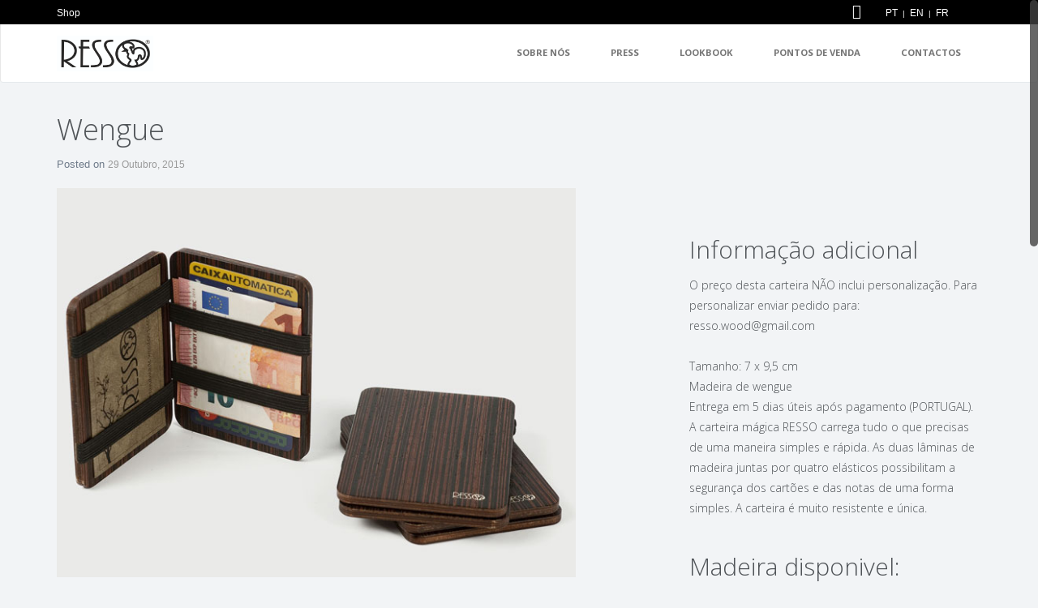

--- FILE ---
content_type: text/html; charset=UTF-8
request_url: https://resso.pt/produto/wengue-2/
body_size: 11033
content:
<!DOCTYPE html>
<html>
<head>
<meta http-equiv="content-type" content="text/html;charset=UTF-8" />
<meta charset="utf-8" />
<title>Wengue | </title>
<meta name="viewport" content="width=device-width, initial-scale=1.0, maximum-scale=1.0, user-scalable=no" />
<meta content="" name="description" />
<meta content="" name="author" />
<title>Wengue &#8211; Resso</title>
<meta name='robots' content='max-image-preview:large' />
<link rel="alternate" type="application/rss+xml" title="Resso &raquo; Feed" href="https://resso.pt/feed/" />
<link rel="alternate" type="application/rss+xml" title="Resso &raquo; Feed de comentários" href="https://resso.pt/comments/feed/" />
<script type="text/javascript">
/* <![CDATA[ */
window._wpemojiSettings = {"baseUrl":"https:\/\/s.w.org\/images\/core\/emoji\/14.0.0\/72x72\/","ext":".png","svgUrl":"https:\/\/s.w.org\/images\/core\/emoji\/14.0.0\/svg\/","svgExt":".svg","source":{"concatemoji":"https:\/\/resso.pt\/wp-includes\/js\/wp-emoji-release.min.js?ver=6.4.7"}};
/*! This file is auto-generated */
!function(i,n){var o,s,e;function c(e){try{var t={supportTests:e,timestamp:(new Date).valueOf()};sessionStorage.setItem(o,JSON.stringify(t))}catch(e){}}function p(e,t,n){e.clearRect(0,0,e.canvas.width,e.canvas.height),e.fillText(t,0,0);var t=new Uint32Array(e.getImageData(0,0,e.canvas.width,e.canvas.height).data),r=(e.clearRect(0,0,e.canvas.width,e.canvas.height),e.fillText(n,0,0),new Uint32Array(e.getImageData(0,0,e.canvas.width,e.canvas.height).data));return t.every(function(e,t){return e===r[t]})}function u(e,t,n){switch(t){case"flag":return n(e,"\ud83c\udff3\ufe0f\u200d\u26a7\ufe0f","\ud83c\udff3\ufe0f\u200b\u26a7\ufe0f")?!1:!n(e,"\ud83c\uddfa\ud83c\uddf3","\ud83c\uddfa\u200b\ud83c\uddf3")&&!n(e,"\ud83c\udff4\udb40\udc67\udb40\udc62\udb40\udc65\udb40\udc6e\udb40\udc67\udb40\udc7f","\ud83c\udff4\u200b\udb40\udc67\u200b\udb40\udc62\u200b\udb40\udc65\u200b\udb40\udc6e\u200b\udb40\udc67\u200b\udb40\udc7f");case"emoji":return!n(e,"\ud83e\udef1\ud83c\udffb\u200d\ud83e\udef2\ud83c\udfff","\ud83e\udef1\ud83c\udffb\u200b\ud83e\udef2\ud83c\udfff")}return!1}function f(e,t,n){var r="undefined"!=typeof WorkerGlobalScope&&self instanceof WorkerGlobalScope?new OffscreenCanvas(300,150):i.createElement("canvas"),a=r.getContext("2d",{willReadFrequently:!0}),o=(a.textBaseline="top",a.font="600 32px Arial",{});return e.forEach(function(e){o[e]=t(a,e,n)}),o}function t(e){var t=i.createElement("script");t.src=e,t.defer=!0,i.head.appendChild(t)}"undefined"!=typeof Promise&&(o="wpEmojiSettingsSupports",s=["flag","emoji"],n.supports={everything:!0,everythingExceptFlag:!0},e=new Promise(function(e){i.addEventListener("DOMContentLoaded",e,{once:!0})}),new Promise(function(t){var n=function(){try{var e=JSON.parse(sessionStorage.getItem(o));if("object"==typeof e&&"number"==typeof e.timestamp&&(new Date).valueOf()<e.timestamp+604800&&"object"==typeof e.supportTests)return e.supportTests}catch(e){}return null}();if(!n){if("undefined"!=typeof Worker&&"undefined"!=typeof OffscreenCanvas&&"undefined"!=typeof URL&&URL.createObjectURL&&"undefined"!=typeof Blob)try{var e="postMessage("+f.toString()+"("+[JSON.stringify(s),u.toString(),p.toString()].join(",")+"));",r=new Blob([e],{type:"text/javascript"}),a=new Worker(URL.createObjectURL(r),{name:"wpTestEmojiSupports"});return void(a.onmessage=function(e){c(n=e.data),a.terminate(),t(n)})}catch(e){}c(n=f(s,u,p))}t(n)}).then(function(e){for(var t in e)n.supports[t]=e[t],n.supports.everything=n.supports.everything&&n.supports[t],"flag"!==t&&(n.supports.everythingExceptFlag=n.supports.everythingExceptFlag&&n.supports[t]);n.supports.everythingExceptFlag=n.supports.everythingExceptFlag&&!n.supports.flag,n.DOMReady=!1,n.readyCallback=function(){n.DOMReady=!0}}).then(function(){return e}).then(function(){var e;n.supports.everything||(n.readyCallback(),(e=n.source||{}).concatemoji?t(e.concatemoji):e.wpemoji&&e.twemoji&&(t(e.twemoji),t(e.wpemoji)))}))}((window,document),window._wpemojiSettings);
/* ]]> */
</script>
<style id='wp-emoji-styles-inline-css' type='text/css'>

	img.wp-smiley, img.emoji {
		display: inline !important;
		border: none !important;
		box-shadow: none !important;
		height: 1em !important;
		width: 1em !important;
		margin: 0 0.07em !important;
		vertical-align: -0.1em !important;
		background: none !important;
		padding: 0 !important;
	}
</style>
<link rel='stylesheet' id='wp-block-library-css' href='https://resso.pt/wp-includes/css/dist/block-library/style.min.css?ver=6.4.7' type='text/css' media='all' />
<style id='classic-theme-styles-inline-css' type='text/css'>
/*! This file is auto-generated */
.wp-block-button__link{color:#fff;background-color:#32373c;border-radius:9999px;box-shadow:none;text-decoration:none;padding:calc(.667em + 2px) calc(1.333em + 2px);font-size:1.125em}.wp-block-file__button{background:#32373c;color:#fff;text-decoration:none}
</style>
<style id='global-styles-inline-css' type='text/css'>
body{--wp--preset--color--black: #000000;--wp--preset--color--cyan-bluish-gray: #abb8c3;--wp--preset--color--white: #ffffff;--wp--preset--color--pale-pink: #f78da7;--wp--preset--color--vivid-red: #cf2e2e;--wp--preset--color--luminous-vivid-orange: #ff6900;--wp--preset--color--luminous-vivid-amber: #fcb900;--wp--preset--color--light-green-cyan: #7bdcb5;--wp--preset--color--vivid-green-cyan: #00d084;--wp--preset--color--pale-cyan-blue: #8ed1fc;--wp--preset--color--vivid-cyan-blue: #0693e3;--wp--preset--color--vivid-purple: #9b51e0;--wp--preset--gradient--vivid-cyan-blue-to-vivid-purple: linear-gradient(135deg,rgba(6,147,227,1) 0%,rgb(155,81,224) 100%);--wp--preset--gradient--light-green-cyan-to-vivid-green-cyan: linear-gradient(135deg,rgb(122,220,180) 0%,rgb(0,208,130) 100%);--wp--preset--gradient--luminous-vivid-amber-to-luminous-vivid-orange: linear-gradient(135deg,rgba(252,185,0,1) 0%,rgba(255,105,0,1) 100%);--wp--preset--gradient--luminous-vivid-orange-to-vivid-red: linear-gradient(135deg,rgba(255,105,0,1) 0%,rgb(207,46,46) 100%);--wp--preset--gradient--very-light-gray-to-cyan-bluish-gray: linear-gradient(135deg,rgb(238,238,238) 0%,rgb(169,184,195) 100%);--wp--preset--gradient--cool-to-warm-spectrum: linear-gradient(135deg,rgb(74,234,220) 0%,rgb(151,120,209) 20%,rgb(207,42,186) 40%,rgb(238,44,130) 60%,rgb(251,105,98) 80%,rgb(254,248,76) 100%);--wp--preset--gradient--blush-light-purple: linear-gradient(135deg,rgb(255,206,236) 0%,rgb(152,150,240) 100%);--wp--preset--gradient--blush-bordeaux: linear-gradient(135deg,rgb(254,205,165) 0%,rgb(254,45,45) 50%,rgb(107,0,62) 100%);--wp--preset--gradient--luminous-dusk: linear-gradient(135deg,rgb(255,203,112) 0%,rgb(199,81,192) 50%,rgb(65,88,208) 100%);--wp--preset--gradient--pale-ocean: linear-gradient(135deg,rgb(255,245,203) 0%,rgb(182,227,212) 50%,rgb(51,167,181) 100%);--wp--preset--gradient--electric-grass: linear-gradient(135deg,rgb(202,248,128) 0%,rgb(113,206,126) 100%);--wp--preset--gradient--midnight: linear-gradient(135deg,rgb(2,3,129) 0%,rgb(40,116,252) 100%);--wp--preset--font-size--small: 13px;--wp--preset--font-size--medium: 20px;--wp--preset--font-size--large: 36px;--wp--preset--font-size--x-large: 42px;--wp--preset--spacing--20: 0.44rem;--wp--preset--spacing--30: 0.67rem;--wp--preset--spacing--40: 1rem;--wp--preset--spacing--50: 1.5rem;--wp--preset--spacing--60: 2.25rem;--wp--preset--spacing--70: 3.38rem;--wp--preset--spacing--80: 5.06rem;--wp--preset--shadow--natural: 6px 6px 9px rgba(0, 0, 0, 0.2);--wp--preset--shadow--deep: 12px 12px 50px rgba(0, 0, 0, 0.4);--wp--preset--shadow--sharp: 6px 6px 0px rgba(0, 0, 0, 0.2);--wp--preset--shadow--outlined: 6px 6px 0px -3px rgba(255, 255, 255, 1), 6px 6px rgba(0, 0, 0, 1);--wp--preset--shadow--crisp: 6px 6px 0px rgba(0, 0, 0, 1);}:where(.is-layout-flex){gap: 0.5em;}:where(.is-layout-grid){gap: 0.5em;}body .is-layout-flow > .alignleft{float: left;margin-inline-start: 0;margin-inline-end: 2em;}body .is-layout-flow > .alignright{float: right;margin-inline-start: 2em;margin-inline-end: 0;}body .is-layout-flow > .aligncenter{margin-left: auto !important;margin-right: auto !important;}body .is-layout-constrained > .alignleft{float: left;margin-inline-start: 0;margin-inline-end: 2em;}body .is-layout-constrained > .alignright{float: right;margin-inline-start: 2em;margin-inline-end: 0;}body .is-layout-constrained > .aligncenter{margin-left: auto !important;margin-right: auto !important;}body .is-layout-constrained > :where(:not(.alignleft):not(.alignright):not(.alignfull)){max-width: var(--wp--style--global--content-size);margin-left: auto !important;margin-right: auto !important;}body .is-layout-constrained > .alignwide{max-width: var(--wp--style--global--wide-size);}body .is-layout-flex{display: flex;}body .is-layout-flex{flex-wrap: wrap;align-items: center;}body .is-layout-flex > *{margin: 0;}body .is-layout-grid{display: grid;}body .is-layout-grid > *{margin: 0;}:where(.wp-block-columns.is-layout-flex){gap: 2em;}:where(.wp-block-columns.is-layout-grid){gap: 2em;}:where(.wp-block-post-template.is-layout-flex){gap: 1.25em;}:where(.wp-block-post-template.is-layout-grid){gap: 1.25em;}.has-black-color{color: var(--wp--preset--color--black) !important;}.has-cyan-bluish-gray-color{color: var(--wp--preset--color--cyan-bluish-gray) !important;}.has-white-color{color: var(--wp--preset--color--white) !important;}.has-pale-pink-color{color: var(--wp--preset--color--pale-pink) !important;}.has-vivid-red-color{color: var(--wp--preset--color--vivid-red) !important;}.has-luminous-vivid-orange-color{color: var(--wp--preset--color--luminous-vivid-orange) !important;}.has-luminous-vivid-amber-color{color: var(--wp--preset--color--luminous-vivid-amber) !important;}.has-light-green-cyan-color{color: var(--wp--preset--color--light-green-cyan) !important;}.has-vivid-green-cyan-color{color: var(--wp--preset--color--vivid-green-cyan) !important;}.has-pale-cyan-blue-color{color: var(--wp--preset--color--pale-cyan-blue) !important;}.has-vivid-cyan-blue-color{color: var(--wp--preset--color--vivid-cyan-blue) !important;}.has-vivid-purple-color{color: var(--wp--preset--color--vivid-purple) !important;}.has-black-background-color{background-color: var(--wp--preset--color--black) !important;}.has-cyan-bluish-gray-background-color{background-color: var(--wp--preset--color--cyan-bluish-gray) !important;}.has-white-background-color{background-color: var(--wp--preset--color--white) !important;}.has-pale-pink-background-color{background-color: var(--wp--preset--color--pale-pink) !important;}.has-vivid-red-background-color{background-color: var(--wp--preset--color--vivid-red) !important;}.has-luminous-vivid-orange-background-color{background-color: var(--wp--preset--color--luminous-vivid-orange) !important;}.has-luminous-vivid-amber-background-color{background-color: var(--wp--preset--color--luminous-vivid-amber) !important;}.has-light-green-cyan-background-color{background-color: var(--wp--preset--color--light-green-cyan) !important;}.has-vivid-green-cyan-background-color{background-color: var(--wp--preset--color--vivid-green-cyan) !important;}.has-pale-cyan-blue-background-color{background-color: var(--wp--preset--color--pale-cyan-blue) !important;}.has-vivid-cyan-blue-background-color{background-color: var(--wp--preset--color--vivid-cyan-blue) !important;}.has-vivid-purple-background-color{background-color: var(--wp--preset--color--vivid-purple) !important;}.has-black-border-color{border-color: var(--wp--preset--color--black) !important;}.has-cyan-bluish-gray-border-color{border-color: var(--wp--preset--color--cyan-bluish-gray) !important;}.has-white-border-color{border-color: var(--wp--preset--color--white) !important;}.has-pale-pink-border-color{border-color: var(--wp--preset--color--pale-pink) !important;}.has-vivid-red-border-color{border-color: var(--wp--preset--color--vivid-red) !important;}.has-luminous-vivid-orange-border-color{border-color: var(--wp--preset--color--luminous-vivid-orange) !important;}.has-luminous-vivid-amber-border-color{border-color: var(--wp--preset--color--luminous-vivid-amber) !important;}.has-light-green-cyan-border-color{border-color: var(--wp--preset--color--light-green-cyan) !important;}.has-vivid-green-cyan-border-color{border-color: var(--wp--preset--color--vivid-green-cyan) !important;}.has-pale-cyan-blue-border-color{border-color: var(--wp--preset--color--pale-cyan-blue) !important;}.has-vivid-cyan-blue-border-color{border-color: var(--wp--preset--color--vivid-cyan-blue) !important;}.has-vivid-purple-border-color{border-color: var(--wp--preset--color--vivid-purple) !important;}.has-vivid-cyan-blue-to-vivid-purple-gradient-background{background: var(--wp--preset--gradient--vivid-cyan-blue-to-vivid-purple) !important;}.has-light-green-cyan-to-vivid-green-cyan-gradient-background{background: var(--wp--preset--gradient--light-green-cyan-to-vivid-green-cyan) !important;}.has-luminous-vivid-amber-to-luminous-vivid-orange-gradient-background{background: var(--wp--preset--gradient--luminous-vivid-amber-to-luminous-vivid-orange) !important;}.has-luminous-vivid-orange-to-vivid-red-gradient-background{background: var(--wp--preset--gradient--luminous-vivid-orange-to-vivid-red) !important;}.has-very-light-gray-to-cyan-bluish-gray-gradient-background{background: var(--wp--preset--gradient--very-light-gray-to-cyan-bluish-gray) !important;}.has-cool-to-warm-spectrum-gradient-background{background: var(--wp--preset--gradient--cool-to-warm-spectrum) !important;}.has-blush-light-purple-gradient-background{background: var(--wp--preset--gradient--blush-light-purple) !important;}.has-blush-bordeaux-gradient-background{background: var(--wp--preset--gradient--blush-bordeaux) !important;}.has-luminous-dusk-gradient-background{background: var(--wp--preset--gradient--luminous-dusk) !important;}.has-pale-ocean-gradient-background{background: var(--wp--preset--gradient--pale-ocean) !important;}.has-electric-grass-gradient-background{background: var(--wp--preset--gradient--electric-grass) !important;}.has-midnight-gradient-background{background: var(--wp--preset--gradient--midnight) !important;}.has-small-font-size{font-size: var(--wp--preset--font-size--small) !important;}.has-medium-font-size{font-size: var(--wp--preset--font-size--medium) !important;}.has-large-font-size{font-size: var(--wp--preset--font-size--large) !important;}.has-x-large-font-size{font-size: var(--wp--preset--font-size--x-large) !important;}
.wp-block-navigation a:where(:not(.wp-element-button)){color: inherit;}
:where(.wp-block-post-template.is-layout-flex){gap: 1.25em;}:where(.wp-block-post-template.is-layout-grid){gap: 1.25em;}
:where(.wp-block-columns.is-layout-flex){gap: 2em;}:where(.wp-block-columns.is-layout-grid){gap: 2em;}
.wp-block-pullquote{font-size: 1.5em;line-height: 1.6;}
</style>
<link rel='stylesheet' id='photoswipe-css' href='https://resso.pt/wp-content/plugins/woocommerce/assets/css/photoswipe/photoswipe.min.css?ver=8.6.3' type='text/css' media='all' />
<link rel='stylesheet' id='photoswipe-default-skin-css' href='https://resso.pt/wp-content/plugins/woocommerce/assets/css/photoswipe/default-skin/default-skin.min.css?ver=8.6.3' type='text/css' media='all' />
<link rel='stylesheet' id='woocommerce-layout-css' href='https://resso.pt/wp-content/plugins/woocommerce/assets/css/woocommerce-layout.css?ver=8.6.3' type='text/css' media='all' />
<link rel='stylesheet' id='woocommerce-smallscreen-css' href='https://resso.pt/wp-content/plugins/woocommerce/assets/css/woocommerce-smallscreen.css?ver=8.6.3' type='text/css' media='only screen and (max-width: 768px)' />
<link rel='stylesheet' id='woocommerce-general-css' href='https://resso.pt/wp-content/plugins/woocommerce/assets/css/woocommerce.css?ver=8.6.3' type='text/css' media='all' />
<style id='woocommerce-inline-inline-css' type='text/css'>
.woocommerce form .form-row .required { visibility: visible; }
</style>
<link rel='stylesheet' id='resso-style-css' href='https://resso.pt/wp-content/themes/resso/style.css?ver=6.4.7' type='text/css' media='all' />
<script type="text/javascript" src="https://resso.pt/wp-includes/js/jquery/jquery.min.js?ver=3.7.1" id="jquery-core-js"></script>
<script type="text/javascript" src="https://resso.pt/wp-includes/js/jquery/jquery-migrate.min.js?ver=3.4.1" id="jquery-migrate-js"></script>
<script type="text/javascript" src="https://resso.pt/wp-content/plugins/woocommerce/assets/js/jquery-blockui/jquery.blockUI.min.js?ver=2.7.0-wc.8.6.3" id="jquery-blockui-js" defer="defer" data-wp-strategy="defer"></script>
<script type="text/javascript" id="wc-add-to-cart-js-extra">
/* <![CDATA[ */
var wc_add_to_cart_params = {"ajax_url":"\/wp-admin\/admin-ajax.php","wc_ajax_url":"\/?wc-ajax=%%endpoint%%","i18n_view_cart":"Ver carrinho","cart_url":"https:\/\/resso.pt\/carrinho\/","is_cart":"","cart_redirect_after_add":"no"};
/* ]]> */
</script>
<script type="text/javascript" src="https://resso.pt/wp-content/plugins/woocommerce/assets/js/frontend/add-to-cart.min.js?ver=8.6.3" id="wc-add-to-cart-js" defer="defer" data-wp-strategy="defer"></script>
<script type="text/javascript" src="https://resso.pt/wp-content/plugins/woocommerce/assets/js/zoom/jquery.zoom.min.js?ver=1.7.21-wc.8.6.3" id="zoom-js" defer="defer" data-wp-strategy="defer"></script>
<script type="text/javascript" src="https://resso.pt/wp-content/plugins/woocommerce/assets/js/flexslider/jquery.flexslider.min.js?ver=2.7.2-wc.8.6.3" id="flexslider-js" defer="defer" data-wp-strategy="defer"></script>
<script type="text/javascript" src="https://resso.pt/wp-content/plugins/woocommerce/assets/js/photoswipe/photoswipe.min.js?ver=4.1.1-wc.8.6.3" id="photoswipe-js" defer="defer" data-wp-strategy="defer"></script>
<script type="text/javascript" src="https://resso.pt/wp-content/plugins/woocommerce/assets/js/photoswipe/photoswipe-ui-default.min.js?ver=4.1.1-wc.8.6.3" id="photoswipe-ui-default-js" defer="defer" data-wp-strategy="defer"></script>
<script type="text/javascript" id="wc-single-product-js-extra">
/* <![CDATA[ */
var wc_single_product_params = {"i18n_required_rating_text":"Seleccione uma classifica\u00e7\u00e3o","review_rating_required":"yes","flexslider":{"rtl":false,"animation":"slide","smoothHeight":true,"directionNav":false,"controlNav":"thumbnails","slideshow":false,"animationSpeed":500,"animationLoop":false,"allowOneSlide":false},"zoom_enabled":"1","zoom_options":[],"photoswipe_enabled":"1","photoswipe_options":{"shareEl":false,"closeOnScroll":false,"history":false,"hideAnimationDuration":0,"showAnimationDuration":0},"flexslider_enabled":"1"};
/* ]]> */
</script>
<script type="text/javascript" src="https://resso.pt/wp-content/plugins/woocommerce/assets/js/frontend/single-product.min.js?ver=8.6.3" id="wc-single-product-js" defer="defer" data-wp-strategy="defer"></script>
<script type="text/javascript" src="https://resso.pt/wp-content/plugins/woocommerce/assets/js/js-cookie/js.cookie.min.js?ver=2.1.4-wc.8.6.3" id="js-cookie-js" defer="defer" data-wp-strategy="defer"></script>
<script type="text/javascript" id="woocommerce-js-extra">
/* <![CDATA[ */
var woocommerce_params = {"ajax_url":"\/wp-admin\/admin-ajax.php","wc_ajax_url":"\/?wc-ajax=%%endpoint%%"};
/* ]]> */
</script>
<script type="text/javascript" src="https://resso.pt/wp-content/plugins/woocommerce/assets/js/frontend/woocommerce.min.js?ver=8.6.3" id="woocommerce-js" defer="defer" data-wp-strategy="defer"></script>
<link rel="https://api.w.org/" href="https://resso.pt/wp-json/" /><link rel="alternate" type="application/json" href="https://resso.pt/wp-json/wp/v2/product/956" /><link rel="EditURI" type="application/rsd+xml" title="RSD" href="https://resso.pt/xmlrpc.php?rsd" />
<meta name="generator" content="WordPress 6.4.7" />
<meta name="generator" content="WooCommerce 8.6.3" />
<link rel="canonical" href="https://resso.pt/produto/wengue-2/" />
<link rel='shortlink' href='https://resso.pt/?p=956' />
<link rel="alternate" type="application/json+oembed" href="https://resso.pt/wp-json/oembed/1.0/embed?url=https%3A%2F%2Fresso.pt%2Fproduto%2Fwengue-2%2F" />
<link rel="alternate" type="text/xml+oembed" href="https://resso.pt/wp-json/oembed/1.0/embed?url=https%3A%2F%2Fresso.pt%2Fproduto%2Fwengue-2%2F&#038;format=xml" />
	<noscript><style>.woocommerce-product-gallery{ opacity: 1 !important; }</style></noscript>
	<link rel="stylesheet" type="text/css" href="https://resso.pt/wp-content/themes/resso/assets/plugins/owl-carousel/owl.carousel.css" />
<link rel="stylesheet" type="text/css" href="https://resso.pt/wp-content/themes/resso/assets/plugins/owl-carousel/owl.theme.css" />
<link rel="stylesheet" type="text/css" href="https://resso.pt/wp-content/themes/resso/assets/plugins/headereffects/css/component.css">
<link rel="stylesheet" type="text/css" href="https://resso.pt/wp-content/themes/resso/assets/plugins/headereffects/css/normalize.css" />
<link href="https://resso.pt/wp-content/themes/resso/assets/plugins/pace/pace-theme-flash.css" rel="stylesheet" type="text/css" media="screen"/>
<link rel="stylesheet" type="text/css" href="https://resso.pt/wp-content/themes/resso/assets/plugins/rs-plugin/css/settings.css" media="screen" />
<!-- BEGIN CORE CSS FRAMEWORK -->
<link href="https://resso.pt/wp-content/themes/resso/assets/plugins/boostrapv3/css/bootstrap.min.css" rel="stylesheet" type="text/css"/>
<link href="https://resso.pt/wp-content/themes/resso/assets/plugins/boostrapv3/css/bootstrap-theme.min.css" rel="stylesheet" type="text/css"/>
<link href="https://resso.pt/wp-content/themes/resso/assets/plugins/font-awesome/css/font-awesome.min.css" rel="stylesheet" type="text/css"/>
<!-- END CORE CSS FRAMEWORK -->
<!-- BEGIN CSS TEMPLATE -->
<link href="https://resso.pt/wp-content/themes/resso/assets/css/style.css" rel="stylesheet" type="text/css"/>
<link href="https://resso.pt/wp-content/themes/resso/assets/css/magic_space.css" rel="stylesheet" type="text/css"/>
<link href="https://resso.pt/wp-content/themes/resso/assets/css/responsive.css" rel="stylesheet" type="text/css"/>
<link href="https://resso.pt/wp-content/themes/resso/assets/css/animate.min.css" rel="stylesheet" type="text/css"/>
<!-- END CSS TEMPLATE -->

</head>
<!-- END HEAD -->

<body>
	
<div class="top" style="width: 100%; height: 30px; background-color: #000; z-index: 10000; position: fixed;">
	
	<div class="container shop">			
		<p>Shop</p>		
		<ul class="lang navbar-right" style="margin-right:40px;">	
			<li><a style="color:#fff" href="https://resso.pt/carrinho/"><i class="fa fa-shopping-cart" style="font-size: 18px"></a></i>&nbsp&nbsp&nbsp&nbsp&nbsp&nbsp&nbsp&nbsp&nbsp</li>
			<li><a href="https://resso.pt/" style="color:#fff"> PT</a>&nbsp | </li>
			<li> &nbsp<a href="https://resso.pt/home/" style="color:#fff">EN</a>&nbsp | </li>
			<li> &nbsp<a href="https://resso.pt/please-translate-in-fr_fr-home/" style="color:#fff">FR</a></li>
		</ul>
	</div>
</div>
	
<div class="main-wrapper">
<div role="navigation" class="navbar navbar-default" style="margin-bottom: 0px;">
  <div class="container" style="margin-top: 30px">
    <div class="compressed">
      <div class="navbar-header">
        <button data-target=".navbar-collapse" data-toggle="collapse" class="navbar-toggle" type="button"> <span class="sr-only">Toggle navigation</span> <span class="icon-bar"></span> <span class="icon-bar"></span> <span class="icon-bar"></span> </button>
        <a href="https://resso.pt/" class="navbar-brand compressed"><img src="https://resso.pt/wp-content/themes/resso/assets/img/logo_condensed.png" alt="" data-src="https://resso.pt/wp-content/themes/resso/assets/img/logo_condensed.png" data-src-retina="https://resso.pt/wp-content/themes/resso/assets/img/logo2x.png" width="119" height="40"/></a>
        </div>
      <div class="navbar-collapse collapse">
      	<div class="menu-menu-container"><ul class="nav navbar-nav navbar-right"><li id="menu-item-25" class="menu-item menu-item-type-post_type menu-item-object-page menu-item-25"><a href="https://resso.pt/sobre-nos/">Sobre Nós</a></li>
<li id="menu-item-583" class="menu-item menu-item-type-post_type menu-item-object-page menu-item-583"><a href="https://resso.pt/press/">Press</a></li>
<li id="menu-item-776" class="menu-item menu-item-type-post_type menu-item-object-page menu-item-776"><a href="https://resso.pt/lookbook-2/">LookBook</a></li>
<li id="menu-item-790" class="menu-item menu-item-type-post_type menu-item-object-page menu-item-790"><a href="https://resso.pt/pontos-de-venda/">Pontos de Venda</a></li>
<li id="menu-item-62" class="menu-item menu-item-type-post_type menu-item-object-page menu-item-62"><a href="https://resso.pt/contactos/">Contactos</a></li>
</ul></div>        <!-- <ul class="nav navbar-nav navbar-right" >
          	<li ><a href="index.html">Home</a></li>
			<li ><a href="tour.html">Coleção</a></li>
			<li><a href="pricing.html">Sobre</a></li>
			<li ><a href="portfolio.html">Galería</a></li>
			<li ><a href="contact.html">Press</a></li>
			<li ><a href="contact.html">Pontos de Venda</a></li>
			<li ><a href="contact.html">Contactos</a></li>
        </ul> -->      </div>
      <!--/.nav-collapse -->
    </div>
  </div>
</div>
<div class="section first" style="margin-top: 0px;">
<div class=" p-b-60">
	<br><br><br>
<div class="container">
	<div id="primary" class="content-area">
		<main id="main" class="site-main" role="main">

		
			
<article id="post-956" class="post-956 product type-product status-publish has-post-thumbnail product_cat-acessorios product_cat-homem-acessorios first instock taxable shipping-taxable product-type-simple">
	<header class="entry-header">
		<h1 class="entry-title">Wengue</h1>
		<div class="entry-meta">
			<span class="posted-on">Posted on <a href="https://resso.pt/produto/wengue-2/" rel="bookmark"><time class="entry-date published" datetime="2015-10-29T19:38:04+00:00">29 Outubro, 2015</time><time class="updated" datetime="2018-05-28T13:20:51+00:00">28 Maio, 2018</time></a></span><span class="byline"> by <span class="author vcard"><a class="url fn n" href="https://resso.pt/author/rita/">rita</a></span></span>		</div><!-- .entry-meta -->
	</header><!-- .entry-header -->
    
	<div class="entry-content">
		<div class="woocommerce">			<div class="single-product" data-product-page-preselected-id="0">
				
<div class="woocommerce-notices-wrapper"></div>

<div itemscope itemtype="http://schema.org/Product" id="product-956" class="post-956 product type-product status-publish has-post-thumbnail product_cat-acessorios product_cat-homem-acessorios  instock taxable shipping-taxable product-type-simple">
<div class="row">
    <div class="col-sm-8">
	<div class="img">

	<a href="https://resso.pt/wp-content/uploads/2015/10/wengue.jpg" itemprop="image" class="woocommerce-main-image zoom" title="wengue" data-rel="prettyPhoto"><img fetchpriority="high" decoding="async" width="640" height="480" src="https://resso.pt/wp-content/uploads/2015/10/wengue.jpg" class="attachment-large size-large wp-post-image" alt="" title="wengue" srcset="https://resso.pt/wp-content/uploads/2015/10/wengue.jpg 661w, https://resso.pt/wp-content/uploads/2015/10/wengue-300x225.jpg 300w" sizes="(max-width: 640px) 100vw, 640px" /></a>
	
</div>
    </div>
<div class="col-sm-4">

	<div class="summary entry-summary">

		<div itemprop="offers" itemscope itemtype="http://schema.org/Offer">

	<p class="price"></p>

	<meta itemprop="price" content="" />
	<meta itemprop="priceCurrency" content="EUR" />
	<link itemprop="availability" href="http://schema.org/InStock" />

</div><div class="product_meta">

	
	
		<span class="sku_wrapper">REF: <span class="sku" itemprop="sku">CW</span>.</span>

	
	<span class="posted_in">Categorias: <a href="https://resso.pt/categoria-produto/acessorios/" rel="tag">acessorios</a>, <a href="https://resso.pt/categoria-produto/acessorios/homem-acessorios/" rel="tag">homem</a>.</span>
	
	
</div>

	</div><!-- .summary -->
    
    <div class="atributos">
    
        <h2>Informação adicional</h2>
        <h5 style="line-height: 25px">
            O preço desta carteira NÃO inclui personalização. Para personalizar enviar pedido para: resso.wood@gmail.com<br />
<br />
Tamanho: 7 x 9,5 cm<br />
Madeira de wengue<br />
Entrega em 5 dias úteis após pagamento (PORTUGAL).<br />
A carteira mágica RESSO carrega tudo o que precisas de uma maneira simples e rápida. As duas lâminas de madeira juntas por quatro elásticos possibilitam a segurança dos cartões e das notas de uma forma simples. A carteira é muito resistente e única.        </h5>
                <br>
        <h2>Madeira disponivel:</h2>
        <div class="img">
        	<ul>
            	<li style="list-style: none;display: inline-block"><img decoding="async" src="https://resso.pt/wp-content/themes/resso/assets/img/1.png" style="width: 30px;"><h5 style="display: inline-block">&nbspPurple Wood</h5></li><br>
            	<li style="list-style: none;display: inline-block"><img decoding="async" src="https://resso.pt/wp-content/themes/resso/assets/img/2.png" style="width: 30px;"><h5 style="display: inline-block">&nbspIron Wood
</h5></li><br>
            	<li style="list-style: none;display: inline-block"><img decoding="async" src="https://resso.pt/wp-content/themes/resso/assets/img/3.png" style="width: 30px;"><h5 style="display: inline-block">&nbspWenge</h5></li><br>
            	<li style="list-style: none;display: inline-block"><img decoding="async" src="https://resso.pt/wp-content/themes/resso/assets/img/4.png" style="width: 30px;"><h5 style="display: inline-block">&nbspEO
</h5></li><br>
            	<li style="list-style: none;display: inline-block"><img decoding="async" src="https://resso.pt/wp-content/themes/resso/assets/img/5.png" style="width: 30px;"><h5 style="display: inline-block">&nbspDD
</h5></li><br>
            	<li style="list-style: none;display: inline-block"><img decoding="async" src="https://resso.pt/wp-content/themes/resso/assets/img/6.png" style="width: 30px;"><h5 style="display: inline-block">&nbspTeka
</h5></li><br>
            	<li style="list-style: none;display: inline-block"><img decoding="async" src="https://resso.pt/wp-content/themes/resso/assets/img/7.png" style="width: 30px;"><h5 style="display: inline-block">&nbspOak
</h5></li><br>
            	<li style="list-style: none;display: inline-block"><img decoding="async" src="https://resso.pt/wp-content/themes/resso/assets/img/8.png" style="width: 30px;"><h5 style="display: inline-block">&nbspSucupira
</h5></li><br>
            	<li style="list-style: none;display: inline-block"><img decoding="async" src="https://resso.pt/wp-content/themes/resso/assets/img/9.png" style="width: 30px;"><h5 style="display: inline-block">&nbspAI</h5></li><br>
            	<li style="list-style: none;display: inline-block"><img decoding="async" src="https://resso.pt/wp-content/themes/resso/assets/img/10.png" style="width: 30px;"><h5 style="display: inline-block">&nbspWalnut</h5></li><br>
            	<li style="list-style: none;display: inline-block"><img decoding="async" src="https://resso.pt/wp-content/themes/resso/assets/img/11.png" style="width: 30px;"><h5 style="display: inline-block">&nbspEbony</h5></li><br>
            </ul> 
        </div>
        </div>

	
	<div class="related products">

		<h2>Related Products</h2>

		<ul class="products">
			
				

<div class="col-sm-4" style="margin-bottom:20px;">
<li class="first post-990 product type-product status-publish has-post-thumbnail product_cat-acessorios product_cat-mulher-acessorios last instock taxable shipping-taxable product-type-simple" style="width:100%;">

	<a href="https://resso.pt/produto/pochete-ebano/" class="woocommerce-LoopProduct-link woocommerce-loop-product__link">
	<a href="https://resso.pt/ptp/?id=990  ">

		<img decoding="async" width="827" height="620" src="https://resso.pt/wp-content/uploads/2015/10/ebano-lado.jpg" class="attachment-full size-full wp-post-image" alt="" srcset="https://resso.pt/wp-content/uploads/2015/10/ebano-lado.jpg 827w, https://resso.pt/wp-content/uploads/2015/10/ebano-lado-300x225.jpg 300w" sizes="(max-width: 827px) 100vw, 827px" />
		<h3>Pochete Ébano</h3>

		

        

	</a>

	</a><a href="https://resso.pt/produto/pochete-ebano/" rel="nofollow" data-product_id="990" data-product_sku="PE" data-quantity="1" class="button  product_type_simple">Ler mais</a>
</li>
</div>

			
				

<div class="col-sm-4" style="margin-bottom:20px;">
<li class="first post-966 product type-product status-publish has-post-thumbnail product_cat-acessorios product_cat-homem-acessorios last instock taxable shipping-taxable product-type-simple" style="width:100%;">

	<a href="https://resso.pt/produto/wengue-life-3/" class="woocommerce-LoopProduct-link woocommerce-loop-product__link">
	<a href="https://resso.pt/ptp/?id=966  ">

		<img decoding="async" width="638" height="479" src="https://resso.pt/wp-content/uploads/2015/10/wengue-life1.jpg" class="attachment-full size-full wp-post-image" alt="" srcset="https://resso.pt/wp-content/uploads/2015/10/wengue-life1.jpg 638w, https://resso.pt/wp-content/uploads/2015/10/wengue-life1-300x225.jpg 300w" sizes="(max-width: 638px) 100vw, 638px" />
		<h3>Wengue Life</h3>

		

        

	</a>

	</a><a href="https://resso.pt/produto/wengue-life-3/" rel="nofollow" data-product_id="966" data-product_sku="CWLIFE" data-quantity="1" class="button  product_type_simple">Ler mais</a>
</li>
</div>

			
		</ul>
	</div>


	<meta itemprop="url" content="https://resso.pt/produto/wengue-2/" />
</div>
    </div>
</div><!-- #product-956 -->
    

			</div>
			</div>			</div><!-- .entry-content -->

	<footer class="entry-footer">
			</footer><!-- .entry-footer -->
</article><!-- #post-## -->

				<nav class="navigation post-navigation" role="navigation">
		<h1 class="screen-reader-text">Post navigation</h1>
		<div class="nav-links">
			<div class="nav-previous"><a href="https://resso.pt/produto/wengue-namorada/" rel="prev"><span class="meta-nav">&larr;</span>&nbsp;Wengue Namorada</a></div><div class="nav-next"><a href="https://resso.pt/produto/wengue-namorado-2/" rel="next">Wengue Namorado&nbsp;<span class="meta-nav">&rarr;</span></a></div>		</div><!-- .nav-links -->
	</nav><!-- .navigation -->
	
			
		
		</main><!-- #main -->
	</div><!-- #primary -->

</div>
<br><br><br><br>


<div class="section white footer" style="margin-bottom: -60px;">
  <div class="container">
    <div class="p-t-30 p-b-50">
      <div class="row">
        <div class="col-md-12">
            
            <div class="col-sm-3">
                
                <h4>Empresa</h4>
                <hr>
                <a href="https://resso.pt/sobre-nos/"><h5 style="font-size:12px;cursor:pointer;text-align:left">Sobre nós</h5></a>
                <a href="https://resso.pt/sobre-nos/"><h5 style="font-size:12px;cursor:pointer;text-align:left">Press</h5></a>
            </div>
            
            <div class="col-sm-3">
                
                <h4>Comprar</h4>
                <hr>
                <h5 style="font-size:12px;cursor:pointer;text-align:left">Pagamento</h5>
                <h5 style="font-size:12px;cursor:pointer;text-align:left">Envio</h5>
                
            </div>
           
            <div class="col-sm-3">
                <h4>Nosso produto</h4>
                <hr>
                <a href="https://resso.pt/sobre-nos/"><h5 style="font-size:12px;cursor:pointer;text-align:left">Cuidados a ter</h5></a>
                <a href="https://resso.pt/sobre-nos/"><h5 style="font-size:12px;cursor:pointer;text-align:left">Fabrico</h5></a>
                <a href="https://resso.pt/sobre-nos/"><h5 style="font-size:12px;cursor:pointer;text-align:left">Madeira</h5></a>
                <a href="https://resso.pt/sobre-nos/"><h5 style="font-size:12px;cursor:pointer;text-align:left">Informação técnica</h5></a>
                
            </div>
           
            <div class="col-sm-3">
                
                
                
            <a target="_blank"  href="https://pt-br.facebook.com/Resso.Wood" style="color:#000"><i class="fa fa-facebook-square" style="font-size:20px;cursor:pointer"></i></a>
            <a target="_blank"  href="https://instagram.com/ressowood/" style="color:#000"><i class="fa fa-instagram" style="font-size:20px;cursor:pointer"></i></a>
                
                
                
            </div>

        </div>
  </div>
</div>
</div>
</div>



<div class="pswp" tabindex="-1" role="dialog" aria-hidden="true">
	<div class="pswp__bg"></div>
	<div class="pswp__scroll-wrap">
		<div class="pswp__container">
			<div class="pswp__item"></div>
			<div class="pswp__item"></div>
			<div class="pswp__item"></div>
		</div>
		<div class="pswp__ui pswp__ui--hidden">
			<div class="pswp__top-bar">
				<div class="pswp__counter"></div>
				<button class="pswp__button pswp__button--close" aria-label="Fechar (Esc)"></button>
				<button class="pswp__button pswp__button--share" aria-label="Partilhar"></button>
				<button class="pswp__button pswp__button--fs" aria-label="Alternar ecrã inteiro"></button>
				<button class="pswp__button pswp__button--zoom" aria-label="Aumentar/Diminuir"></button>
				<div class="pswp__preloader">
					<div class="pswp__preloader__icn">
						<div class="pswp__preloader__cut">
							<div class="pswp__preloader__donut"></div>
						</div>
					</div>
				</div>
			</div>
			<div class="pswp__share-modal pswp__share-modal--hidden pswp__single-tap">
				<div class="pswp__share-tooltip"></div>
			</div>
			<button class="pswp__button pswp__button--arrow--left" aria-label="Anterior (seta para a esquerda)"></button>
			<button class="pswp__button pswp__button--arrow--right" aria-label="Seguinte (seta para a direita)"></button>
			<div class="pswp__caption">
				<div class="pswp__caption__center"></div>
			</div>
		</div>
	</div>
</div>
<script type="text/javascript" src="https://resso.pt/wp-content/plugins/woocommerce/assets/js/sourcebuster/sourcebuster.min.js?ver=8.6.3" id="sourcebuster-js-js"></script>
<script type="text/javascript" id="wc-order-attribution-js-extra">
/* <![CDATA[ */
var wc_order_attribution = {"params":{"lifetime":1.0e-5,"session":30,"ajaxurl":"https:\/\/resso.pt\/wp-admin\/admin-ajax.php","prefix":"wc_order_attribution_","allowTracking":true},"fields":{"source_type":"current.typ","referrer":"current_add.rf","utm_campaign":"current.cmp","utm_source":"current.src","utm_medium":"current.mdm","utm_content":"current.cnt","utm_id":"current.id","utm_term":"current.trm","session_entry":"current_add.ep","session_start_time":"current_add.fd","session_pages":"session.pgs","session_count":"udata.vst","user_agent":"udata.uag"}};
/* ]]> */
</script>
<script type="text/javascript" src="https://resso.pt/wp-content/plugins/woocommerce/assets/js/frontend/order-attribution.min.js?ver=8.6.3" id="wc-order-attribution-js"></script>
<script type="text/javascript" src="https://resso.pt/wp-content/themes/resso/js/navigation.js?ver=20120206" id="resso-navigation-js"></script>
<script type="text/javascript" src="https://resso.pt/wp-content/themes/resso/js/skip-link-focus-fix.js?ver=20130115" id="resso-skip-link-focus-fix-js"></script>
<!-- BEGIN CORE JS FRAMEWORK -->
<script type="text/javascript" src="https://resso.pt/wp-content/themes/resso/assets/plugins/jquery-1.8.3.min.js"></script>
<script src="https://resso.pt/wp-content/themes/resso/assets/plugins/boostrapv3/js/bootstrap.min.js" type="text/javascript"></script>
<!-- END CORE JS FRAMEWORK -->
<!-- BEGIN JS PLUGIN -->
<script src="https://resso.pt/wp-content/themes/resso/assets/plugins/pace/pace.min.js" type="text/javascript"></script>
<script src="https://resso.pt/wp-content/themes/resso/assets/plugins/jquery-unveil/jquery.unveil.min.js" type="text/javascript"></script>
<script type="https://resso.pt/wp-content/themes/resso/text/javascript" src="assets/plugins/rs-plugin/js/jquery.themepunch.plugins.min.js"></script>
<script type="text/javascript" src="https://resso.pt/wp-content/themes/resso/assets/plugins/rs-plugin/js/jquery.themepunch.revolution.min.js"></script>
<script src="https://resso.pt/wp-content/themes/resso/assets/plugins/owl-carousel/owl.carousel.min.js" type="text/javascript"></script>
<script src="https://resso.pt/wp-content/themes/resso/assets/plugins/modernizr.custom.js"></script>
<script src="https://resso.pt/wp-content/themes/resso/assets/plugins/waypoints.min.js"></script>
<script type="text/javascript" src="https://resso.pt/wp-content/themes/resso/assets/plugins/parrallax/js/jquery.parallax-1.1.3.js"></script>
<script type="text/javascript" src="https://resso.pt/wp-content/themes/resso/assets/plugins/jquery-nicescroll/jquery.nicescroll.min.js"></script>
<script type="text/javascript" src="https://resso.pt/wp-content/themes/resso/assets/plugins/jquery-isotope/jquery.isotope.js"></script>
<!-- END JS PLUGIN -->
<script type="text/javascript" src="https://resso.pt/wp-content/themes/resso/assets/js/core.js"></script>
</body>
</html>

--- FILE ---
content_type: text/css
request_url: https://resso.pt/wp-content/themes/resso/assets/plugins/headereffects/css/component.css
body_size: 1043
content:
.scroll {
	position: fixed;
	top: 50%;
	left: 50%;
	-webkit-transform: translateX(-50%) translateY(-50%);
	-moz-transform: translateX(-50%) translateY(-50%);
	transform: translateX(-50%) translateY(-50%);
	letter-spacing: 1px;
	font-weight: 700;
	font-size: 2em;
	line-height: 2;
	width: 10em;
	text-align: center;
	height: 2em;
	color: #e74c3c;
	background: #fff;
	font-style: normal;
	text-transform: uppercase;
	opacity: 0.8;
}

.scroll::after {
	display: block;
	content: '\2193';
	color: #fff;
	font-size: 3em;
	line-height: 1;
}

/* Header styles and animations */

.ha-header {
	position: fixed;
	top: 0;
	left: 0;
	width: 100%;
	padding: 0;
	z-index: 80;
	font-family: 'Lato', Arial, sans-serif;
	-webkit-transform: translateY(0%);
	-moz-transform: translateY(0%);
	transform: translateY(0%);
	-webkit-transition: all 0.5s;
	-moz-transition: all 0.5s;
	transition: all 0.5s;
}

.ha-header-perspective {
	width: 100%;
	height: 100%;
	position: relative;
	-webkit-perspective: 1100px;
	-moz-perspective: 1100px;
	perspective: 1100px;
	-webkit-perspective-origin: 50% 0;
	-moz-perspective-origin: 50% 0;
	perspective-origin: 50% 0;
}

.ha-header-perspective > div {
	background: #fff;
	text-align: left;
	padding: 0 7%;
	height: 50%;
	width: 100%;
	margin: 0 auto;
	position: relative;
	text-align: justify;
	-webkit-backface-visibility: hidden;
	-moz-backface-visibility: hidden;
	backface-visibility: hidden;
	-webkit-transition: all 0.5s;
	-moz-transition: all 0.5s;
	transition: all 0.5s;
	overflow: hidden;
}

.ha-header-front {
	z-index: 2;
	-webkit-transform-origin: 50% 100%;
	-moz-transform-origin: 50% 100%;
	transform-origin: 50% 100%;
}

.ha-header-perspective .ha-header-bottom {
	background: #ddd;
	-webkit-transform-origin: 50% 0%;
	-moz-transform-origin: 50% 0%;
	transform-origin: 50% 0%;
	z-index: 1;
	-webkit-transform: rotateX(-90deg);
	-moz-transform: rotateX(-90deg);
	transform: rotateX(-90deg);
	-webkit-transition: top 0.5s;
	-moz-transition: top 0.5s;
	transition: top 0.5s;
	position: absolute;
	top: 0;
}

/* Justify inline-block elements (h1 on left side, nav on right) */
.ha-header-perspective > div::after {
    content: '';
    display: inline-block;
    width: 100%;
}

/* Text styling */
.ha-header h1,
.ha-header h1::before,
.ha-header h1 span,
.ha-header nav,
.ha-header nav::before {
	display: inline-block;
	vertical-align: middle;
	text-align: left;
}

.ha-header h1 {
	font-weight: 300;
	font-size: 3.2em;
	margin: 0;
	color: #2d383f;
	cursor: default;
	height: 100%;
	z-index: 1;
	-webkit-transition: all 0.5s;
	-moz-transition: all 0.5s;
	transition: all 0.5s;
}

.ha-header h1::before,
.ha-header nav::before {
	content: '';
	height: 100%;
}

.ha-header h1::after {
	content: '';
	width: 100px;
	height: 96px;
	background: #fff;
	position: absolute;
	z-index: 100;
	top: 0;
	left: 0;
	cursor: pointer;
	box-shadow: inset 0 8px #2d383f, inset 0 16px #fff, inset 0 24px #2d383f, inset 0 32px #fff, inset 0 40px #2d383f, inset 0 48px #fff, inset 0 56px #2d383f;
	opacity: 0;
	border: 20px solid #fff;
	-webkit-transition: opacity 0.5s;
	-moz-transition: opacity 0.5s;
	transition: opacity 0.5s;
}

.ha-header nav {
	height: 100%;
}

.ha-header nav a {
	display: inline-block;
	text-transform: uppercase;
	letter-spacing: 1px;
	font-weight: 700;
    padding: 0.2em 0.4em;
    margin: 0 0.4em 0;
    font-size: 0.8em;
    cursor: pointer;
    color: #e74c3c;
    outline: none;
    text-decoration: none;
}

.ha-header nav a:hover {
	color: #bc3c2f;
}

.ha-header nav a:last-child {
    margin-right: 0;
}

.ha-header .ha-header-front nav a:first-child,
.ha-header .ha-header-front nav a:last-child {
	border: 2px solid #e74c3c;
}

.ha-header .ha-header-front nav a:first-child:hover,
.ha-header .ha-header-front nav a:last-child:hover {
	border: 2px solid #bc3c2f;
}

/* Individual states */

.ha-header-large {
	height: 420px;
}

.ha-header-small {
	height: auto;
}

.ha-header-hide {
	height: auto;
	-webkit-transform: translateY(-100%);
	-moz-transform: translateY(-100%);
	transform: translateY(-100%);
}

.ha-header-show {
	height: auto;
	-webkit-transform: translateY(0%);
	-moz-transform: translateY(0%);
	transform: translateY(0%);
}

.ha-header-show .ha-header-bottom {
	opacity: 0;
	-webkit-transition: top 0.5s, opacity 0s 0.5s;
	-moz-transition: top 0.5s, opacity 0s 0.5s;
	transition: top 0.5s, opacity 0s 0.5s;
	-webkit-transform: rotateX(0deg);
	-moz-transform: rotateX(0deg);
	transform: rotateX(0deg);
	top: 0%;
}

.ha-header-subshow {
	height: auto;
}

.ha-header-subshow .ha-header-bottom {
	-webkit-transition: top 0.5s;
	-moz-transition: top 0.5s;
	transition: top 0.5s;
	-webkit-transform: rotateX(0deg);
	-moz-transform: rotateX(0deg);
	transform: rotateX(0deg);
	top: 50%;
}

.ha-header-shrink {
	height: auto;
	top: 50px;
	padding-left: 50px;
	padding-right: 50px;
}

.ha-header-shrink .ha-header-bottom {
	opacity: 0;
}

.ha-header-rotate {
	height: auto;
	top: 50px;
	padding-left: 50px;
	padding-right: 50px;
}

.ha-header-rotate .ha-header-front {
	-webkit-transform: translateY(-100%) rotateX(90deg);
	-moz-transform: translateY(-100%) rotateX(90deg);
	transform: translateY(-100%) rotateX(90deg);
}

.ha-header-rotate .ha-header-bottom {
	top: 50%;
	-webkit-transition: -webkit-transform 0.5s;
	-moz-transition: -moz-transform 0.5s;
	transition: transform 0.5s;
	-webkit-transform: rotateX(0deg) translateY(-100%);
	-moz-transform: rotateX(0deg) translateY(-100%);
	transform: rotateX(0deg) translateY(-100%);
}

.ha-header-rotateBack {
	height: auto;
	top: 50px;
	padding-left: 50px;
	padding-right: 50px;
}

.ha-header-rotateBack .ha-header-front {
	-webkit-transform: translateY(0%) rotateX(0deg);
	-moz-transform: translateY(0%) rotateX(0deg);
	transform: translateY(0%) rotateX(0deg);
}

.ha-header-rotateBack .ha-header-bottom {
	top: 50%;
	-webkit-transition: -webkit-transform 0.5s;
	-moz-transition: -moz-transform 0.5s;
	transition: transform 0.5s;
	-webkit-transform: rotateX(-90deg);
	-moz-transform: rotateX(-90deg);
	transform: rotateX(-90deg);
}

.ha-header-color {
	height: auto;
}

.ha-header-color .ha-header-front,
.ha-header-color .ha-header-bottom {
	background-color: rgba(255,255,255,1);
	border-bottom:1px solid #e5e9ec;
}

.ha-header-color h1,
.ha-header-color nav a {
	color: #fff;
}

.ha-header-box {
	height: 192px;
	width: 100px;
	top: 20px;
	left: 20px;
}

.ha-header-box h1 {
	padding-left: 150px;
}

.ha-header-box h1,
.ha-header-box nav a {
	color: transparent;
}

.ha-header-box h1:after {
	opacity: 1;
}

.ha-header-box nav {
	opacity: 0;
}

.ha-header-fullscreen {
	height: 100%;
	opacity: 0.9;
}

.ha-header-fullscreen .ha-header-front {
	height: 100%;
}

.ha-header-fullscreen .ha-header-bottom {
	opacity: 0;
	-webkit-transition: top 0.5s, opacity 0s 0.5s;
	-moz-transition: top 0.5s, opacity 0s 0.5s;
	transition: top 0.5s, opacity 0s 0.5s;
	-webkit-transform: rotateX(0deg);
	-moz-transform: rotateX(0deg);
	transform: rotateX(0deg);
	top: 50%;
	background: #f3796c;
}

.ha-header-subfullscreen {
	height: 100%;
	opacity: 0.9;
}

.ha-header-subfullscreen .ha-header-bottom {
	-webkit-transition: top 0.5s;
	-moz-transition: top 0.5s;
	transition: top 0.5s;
	-webkit-transform: rotateX(0deg);
	-moz-transform: rotateX(0deg);
	transform: rotateX(0deg);
	top: 50%;
	background: #f3796c;
}

.ha-header-subfullscreen .ha-header-bottom nav a {
	color: #fff;
}

@media screen and (max-width: 65em) {
	body {
		font-size: 85%;
	}
}

@media screen and (max-width: 60em) {


	.ha-header-perspective > div,
	.ha-header nav {
		text-align: center;
	}

	.ha-header h1 {
		padding: 10px 0;
		height: 60%;
	}

	.ha-header .ha-header-bottom nav {
		padding: 40px 0px;
	}

	.ha-header nav {
		display: block;
		height: auto;
	}

}

@media screen and (max-width: 38em) {
	section {
		font-size: 1.3em;
	}

	.ha-header h1 {
		font-size: 2em;
	}

	.ha-header nav {
		font-size: 60%;
	}
}



--- FILE ---
content_type: text/css
request_url: https://resso.pt/wp-content/themes/resso/assets/css/style.css
body_size: 10414
content:
/* Font Import */
@import url(http://fonts.googleapis.com/css?family=Montserrat:400,700);
@import url(http://fonts.googleapis.com/css?family=Open+Sans:400,300,600,700);

::-webkit-input-placeholder { /* WebKit browsers */
    color:#919399;
}
:-moz-placeholder { /* Mozilla Firefox 4 to 18 */
    color:#333843;
}
::-moz-placeholder { /* Mozilla Firefox 19+ */
    color:#333843 ;
}
:-ms-input-placeholder { /* Internet Explorer 10+ */
    color:#333843;
}


/* Reset */
html{
	font-size: 100%;
}
body { 
  color: #6f7b8a; 
  font-family: "Helvetica Neue", Helvetica, Arial, sans-serif;
  font-size:13px;
  padding: 0px !important;
  margin: 0px !important;
  line-height: 1.5;
  font-style: normal;	
  font-weight: normal;
  background-color:#f2f4f6;  
  text-rendering: optimizeLegibility;
}
.main-wrapper{
	opacity:0;
}
body.pace-running .main-wrapper{
	opacity:0;
}
body.pace-done .main-wrapper{
	opacity:1;
}
.tableCell{
	vertical-align: top;
}

.navbar > .container .navbar-brand{
	margin-left:0px
}
.navbar-brand{
	line-height: 34px;
	 margin: 33px 0;
	 padding:0;
}
.navbar-static-top, .navbar-fixed-tops{
	position:fixed;
	top:0;
	left:0;
	z-index: 70;
	width: 100%;
	padding: 0;
	margin:0;
}

.navbar-top{
position:absolute;
	top:0;
	left:0;
	z-index: 70;
	width: 100%;
	padding: 0;
	margin:0;
}

.navbar-default{
	background-image:none;
	background-color:#fff;
	box-shadow:none;
	border-bottom: 1px solid #e5e9ec;
    position: fixed;
    z-index: 9999;
    width: 100%;
}
.navbar-transparent{
	background-color:transparent;
}
.compressed .navbar-nav > li > a{
	margin: 11px 25px;
	font-family: "Open Sans","Helvetica","Arial";
	text-transform:uppercase;
	letter-spacing:0.8;
	font-size: 0.875em;
	text-rendering: optimizeLegibility;
}
.navbar-brand.compressed {
	margin:13px 0;
}
.navbar-top .navbar-nav{
	margin-top:15px;
}
.navbar-nav > li > a{
	line-height:45px;
	margin: 39px 25px;
	padding:0;
}
.navbar-nav > li > a:hover,.navbar-nav > li > a:focus{
	background-color:transparent;
	border-bottom:#000 2px solid;
}
.navbar-default  .navbar-nav> li > a:hover,.navbar-default .navbar-nav  > li > a:focus{
	background-color:transparent;
	border-bottom:0px;
}
.navbar-transparent .navbar-nav > .active > a{
	background-image:none;
	box-shadow:none;
	background-color:#fff;
	color:#22262e;
}
.navbar-transparent .navbar-nav > li > a{
	color: #000;
	font-family: "Open Sans","Helvetica","Arial";
	text-transform:uppercase;
	letter-spacing:0.8;
	font-size: 0.875em;
	text-rendering: optimizeLegibility;
}
.navbar-default .navbar-nav > .active > a{
	background-image:none;
	box-shadow:none;
	background-color:#fff;
	color:#22262e;
}
.navbar-nav > li > a{
	color: #909296;
	font-family: 'Montserrat', sans-serif;
	font-weight:bold;
}

.navbar-default .navbar-toggle{
	border:none;
}
.navbar-default .navbar-toggle:hover,.navbar-default .navbar-toggle:active{
	background-color:#fff;
}
.navbar-default .navbar-toggle .icon-bar{
	background-color:#4c5264;
}

.navbar-toggle .icon-bar{
	border-radius: 0px;
	height: 3px;
}
.navbar-transparent .navbar-toggle{
	margin-top: 35px;
}
.navbar-transparent .navbar-toggle .icon-bar{
	background-color:#fff;
}

.navbar-toggle{
	margin-top: 15px;
}

.ha-header {
	height: 140px;
}
.ha-header .navbar-nav > li > a{
	text-align:left
}
.page-header{
	margin: 0px 0 20px;
	border-bottom:0px;
}
.page-header h1, .page-header h2, .page-header h3,.page-header h4 {
	display:inline-block
} 
/* Typography */
h1, h2, h3, h4, h5, h6{
	margin:10px 0;
	text-rendering: optimizeLegibility;
}
h1{
	line-height:46px
}
h2{
	line-height:42px
}
h3{
	line-height:34px
}
h4{
	line-height:28px;
	font-size:16px;
}
h3 small, h4 small, h5 small {
 font-family: 'Open Sans';
  font-weight: 300;	
  color: #444;
}
h1 small, h2 small, h3 small, h4 small, h5 small, h6 small, .h1 small, .h2 small, .h3 small, .h4 small, .h5 small, .h6 small, h1 .small, h2 .small, h3 .small, h4 .small, h5 .small, h6 .small, .h1 .small, .h2 .small, .h3 .small, .h4 .small, .h5 .small, .h6 .small{
	color: #505458;
	font-size: 62%;
}
h1, h2, h3, h4, h5, h6 {
  font-family: 'Open Sans';
  font-weight: 300;
  color:#505458;
}

h1.block, h2.block, h3.block, h4.block, h5.block, h6.block {
  padding-bottom: 10px;
}

a {
  text-shadow: none !important;
  color: #999;
  transition: color 0.1s linear 0s,background-color 0.1s linear 0s, opacity 0.1s linear 0s!important;
}

a,a:focus, a:hover, a:active {
  outline: 0;
  text-decoration:none;
}

label.inline{
	display:inline-block;
	position:relative;
	top:0px;
	font-size: 13px;
	
}
ul > li {
	padding-left:0;
	line-height:20px;
}
address{
	margin-bottom:0px;
}
blockquote{
	 padding: 0 0 0 18px;
	  border-left: 5px solid #EEEEEE;
}
blockquote p{
	font-size:16px
}
blockquote small:before{
	 content: "";
}
blockquote.pull-right small:after{
	content: "";
}
blockquote small{
	line-height: 29px;
	color:#8b91a0;
}
.logo{
	margin:18px 14px;
}

.normal{ 
	font-weight:normal;
}

.semi-bold{ 
	font-weight:600;
}

.bold{ 
	font-weight:bold;
}

.all-caps{
	text-transform:uppercase;
}
.light{
	font-weight:300 !important;
}

.small-text{
	font-size:12px !important;
}

.normal-text{
	font-size:13px !important;
}

.large-text{
	font-size:15px !important;
}

.center-text{
	text-align:center !important;
}
.muted {
	color:#b6bfc5;
}
/* Background Colors */
.bg-blue {
  background-color: #00acec !important;
}

.bg-red {
  background-color: #f35958 !important;
}

.bg-yellow {
  background-color: #00acec !important;
}

.bg-green {
  background-color: #0aa699 !important;
}

.bg-purple {
  color: #852b99 !important;
}

.bg-grey {
  color: #555555 !important;
}

/* Font Colors */

.text-black {
  color: #1b1e24 !important;
}

.text-white {
  color: #fff !important;
}

.text-success{
	color:#0AA699 !important;
}
.text-info{
	color:#0090D9 !important;
}
.text-warning{
	color:#fbb05e !important;
}
.text-error{
	color:#F35958 !important;
}

.text-right{
	text-align:right !important;
}

.text-left{
	text-align:left !important;
}

.text-center{
	text-align:center !important;
}

/* Color bands showcase used for demo */ 
.color-bands.green{
	background-color:#0aa699
}

.color-bands.purple{
	background-color:#a272b2
}

.color-bands.red{
	background-color:#f35958
}
.color-bands.blue{
	background-color:#14b9d6
} 

hr {
  margin: 20px 0;
  border: 0;
  border-top: 1px solid #E0DFDF;
  border-bottom: 1px solid #FEFEFE;
}
/*** Fixes & Misc ***/
.middle > * {
  vertical-align: middle;
}
.hide {
  display: none !important;
}
.appear {
 visibility: hidden;
}
.v-align-bottom{
	vertical-align: bottom;
}
.v-align-top{
	vertical-align: top;
}
.v-align-middle{
	vertical-align: middle;	
}

.no-padding {
  padding: 0px !important;
}
.no-margin {
  margin: 0px !important;
}

.padding-10{
	padding:10px;
}
.padding-20{
	padding:20px;
}
/** Padding top **/
.p-t-10{
	padding-top:10px;
}
.p-t-20{
	padding-top:20px;
}
.p-t-30{
	padding-top:30px;
}
.p-t-40{
	padding-top:40px;
}
.p-t-50{
	padding-top:50px;
}
.p-t-60{
	padding-top:60px;
}
.p-t-70{
	padding-top:70px;
}
.p-t-80{
	padding-top:80px;
}
/** Padding Bottom **/
.p-b-10{
	padding-bottom:10px;
}
.p-b-20{
	padding-bottom:20px;
}
.p-b-30{
	padding-bottom:30px;
}
.p-b-40{
	padding-bottom:40px;
}
.p-b-50{
	padding-bottom:50px;
}
.p-b-60{
	padding-bottom:60px;
}
/** Padding Left **/
.p-l-10{
	padding-left:10px;
}
.p-l-20{
	padding-left:20px;
}
.p-l-30{
	padding-left:30px;
}
.p-l-40{
	padding-left:40px;
}
.p-l-50{
	padding-left:50px;
}
.p-l-50{
	padding-left:50px;
}
/** Padding Right **/
.p-r-10{
	padding-right:10px;
}
.p-r-20{
	padding-right:20px;
}
.p-r-30{
	padding-right:30px;
}
.p-r-40{
	padding-right:40px;
}
.p-r-50{
	padding-right:50px;
}
.p-r-60{
	padding-right:60PX;
}

/** Margins **/
.margin-10{
	margin:10px;
}
.margin-20{
	margin:20px;
}
/** Padding top **/
.m-t-10{
	margin-top:10px;
}
.m-t-20{
	margin-top:20px;
}
.m-t-30{
	margin-top:30px;
}
.m-t-40{
	margin-top:40px;
}
.m-t-50{
	margin-top:50px;
}
.m-t-60{
	margin-top:60px;
}
/** Padding Bottom **/
.m-b-10{
	margin-bottom:10px;
}
.m-b-20{
	margin-bottom:20px;
}
.m-b-30{
	margin-bottom:30px;
}
.m-b-40{
	margin-bottom:40px;
}
.m-b-50{
	margin-bottom:50px;
}
.m-b-60{
	margin-bottom:60px;
}
.m-b-70{
	margin-bottom:70px;
}
/** Padding Left **/
.m-l-10{
	margin-left:10px;
}
.m-l-20{
	margin-left:20px;
}
.m-l-30{
	margin-left:30px;
}
.m-l-40{
	margin-left:40px;
}

/** Padding Right **/
.m-r-10{
	margin-right:10px;
}
.m-r-20{
	margin-right:20px;
}
.m-r-30{
	margin-right:30px;
}
.m-r-40{
	margin-right:40px;
}
.inline{
	display:inline-block;
}
.custom-font{
	  font-family: 'Montserrat', sans-serif;
	  letter-spacing: 0.8px;
}
img.resize{
	max-width:100%;
	height:auto
}
.push-bottom{
	position:absolute;
	bottom:0;
}
.push-top{
	position:absolute;
	top:0;
}
/*** section **/
.section.relative{
	 position:relative;
}
.section.first{
	margin-top:68px;
}
.section.white{
	background-color:#fff;
}
.section.grey{
	background-color:#f2f4f6;
}
.section.dark-grey{
	background-color:#e5e9ec;
}
.section.black{
	background-color:#22262e;
}
.section.green{
	background-color:#0aa699;
}
.section.purple{
	background-color:#746487;
}
.section.red{
	background-color:#f35958;
}
.section.blue{
	background-color:#0090d9;
}
p {
margin: 0 0 10px;
line-height: 21px;
}
/** Buttons **/
.btn {
    display: inline-block;
    *display: inline;
     padding: 9px 12px;
	 padding-top:7px ;
    margin-bottom: 0;
    *margin-left: .3em;
    font-size: 14px;
    line-height: 20px;
    color: #5e5e5e;
    text-align: center;
    vertical-align: middle;
    cursor: pointer;
    background-color: #d1dade;
    *border: 0;
    -webkit-border-radius: 3px;
     -webkit-border-radius: 3px;
     -webkit-border-radius: 3px; 
	background-image:none !important;
	border: none;
	text-shadow: none;
	box-shadow:none;	
    transition: all 0.12s linear 0s !important;
	font: 14px/20px "Helvetica Neue",Helvetica,Arial,sans-serif;	
}
.btn:focus{
	outline:none;
}
.btn:hover, .btn:focus, .btn:active, .btn.active, .btn.disabled, .btn[disabled] {
    background-color: #c1cace;
    *background-color: #c1cace;
}
.btn-cons{	
	margin-right: 5px;
	min-width: 120px;
	margin-bottom: 8px;
}
/* only for demonstration */
.btn-demo-space{
  margin-bottom: 8px;
}
.demo-placeholder{
	width:100%;
	height:250px;
}
/* */
.btn-social{
	font-size: 20px;
    margin: 10px;
	
}
.btn-social:hover, .btn-social:focus, .btn-social:active, .btn-social.active, .btn-social.disabled, .btn-social[disabled] {
	color:#2d8ebf;
	text-decoration:none;
}
.btn-primary{
	color: #fff;
    background-color: #0aa699;
}
.btn-primary:hover, .btn-primary:focus, .btn-primary:active, .btn-primary.active, .btn-primary.disabled, .btn-primary[disabled] {
    background-color: #0b9c8f;
    *background-color: #0b9c8f;
}
.btn-success{
	color: #fff;
    background-color: #0090d9;
}
.btn-success:hover, .btn-success:focus, .btn-success:active, .btn-success.active, .btn-success.disabled, .btn-success[disabled] {
    background-color: #1285d1;
    *background-color: #1285d1;
}
.btn-info{
	color: #fff;
    background-color: #1f3853;
}
.btn-info:hover, .btn-info:focus, .btn-info:active, .btn-info.active, .btn-info.disabled, .btn-info[disabled] {
    background-color: #152639;
    *background-color: #152639;
}
.btn-warning{
	color: #fff;
    background-color: #FBB05E;
}
.btn-warning:hover, .btn-warning:focus, .btn-warning:active, .btn-warning.active, .btn-warning.disabled, .btn-warning[disabled] {
    background-color: #f8a142;
    *background-color: #f8a142;
}

.btn-danger{
	color: #fff;
    background-color: #f35958;
}
.btn-danger:hover, .btn-danger:focus, .btn-danger:active, .btn-danger.active, .btn-danger.disabled, .btn-danger[disabled] {
    background-color: #e94847;
    *background-color: #e94847;
}

.btn-danger-dark{
	color: #fff;
    background-color: #b94141;
}
.btn-danger-dark:hover, .btn-danger-dark:focus, .btn-danger-dark:active, .btn-danger-dark.active, .btn-danger-dark.disabled, .btn-danger-dark[disabled] {
    background-color: #e94847;
    *background-color: #e94847;
	color: #fff;
}
.btn-dark{
	color: #fff;
    background-color: #000;
}

.btn-transparent{
	color: #fff;
    background-color: rgba(0,0,0,0.27);
}
.btn-transparent:hover, .btn-transparent:focus, .btn-transparent:active, .btn-transparent.active, .btn-transparent.disabled, .btn-transparent[disabled] {
	background-color: rgba(0,0,0,0.15);
}
.btn-purple{
	color: #fff;
    background-color: #746487;
}
.btn-purple:hover, .btn-purple:focus, .btn-purple:active, .btn-purple.active, .btn-purple.disabled, .btn-purple[disabled] {
	background-color: rgba(0,0,0,0.15);
}
.btn-white{
	color: #5e5e5e;
    background-color: #fff;
	border:1px solid #e5e9ec;
}
.btn-white:hover, .btn-white:focus, .btn-white:active, .btn-white.active, .btn-white.disabled, .btn-white[disabled] {
    background-color: #fbfcfd;
    *background-color: #fbfcfd;
	border:1px solid #b4b9be;
}
.btn-link{
	color: #5e5e5e;
    background-color: transparent;
	border:none;
}
.btn-large {
    padding: 11px 19px;
    font-size: 16px;
    -webkit-border-radius: 4px;
    -moz-border-radius: 4px;
    border-radius: 4px;
}

.btn-link:hover, .btn-link:focus, .btn-link:active, .btn-link.active, .btn-link.disabled, .btn-link[disabled] {
    background-color: transparent;
    *background-color: transparent;
}
.btn-large [class^="icon-"], .btn-large [class*=" icon-"] {
    margin-top: 4px;
}
.btn-small {
    padding:3px 12px;
    font-size: 11.9px;
    -webkit-border-radius: 3px;
    -moz-border-radius: 3px;
    border-radius: 3px;
}
.btn-small [class^="icon-"], .btn-small [class*=" icon-"] {
    margin-top: 0;
}
.btn-mini [class^="icon-"], .btn-mini [class*=" icon-"] {
    margin-top: -1px;
}
.btn-mini {
    padding:2px 9px;
    font-size: 10.5px;
    -webkit-border-radius: 3px;
    -moz-border-radius: 3px;
    border-radius: 3px;
}

.btn-group.open .btn.dropdown-toggle {
    background-color: #e6e6e6;
}
.btn-group.open .btn-primary.dropdown-toggle {
    background-color: #0b9c8f;
}
.btn-group.open .btn-warning.dropdown-toggle {
    background-color: #fbc01e;
}
.btn-group.open .btn-danger.dropdown-toggle {
    background-color: #e94847;
}
.btn-group.open .btn-success.dropdown-toggle {
    background-color: #0090d9;
}
.btn-group.open .btn-info.dropdown-toggle {
    background-color: #152639;
}
.btn-group.open .btn-inverse.dropdown-toggle {
    background-color: #222;
}

.btn-group.open .btn-white.dropdown-toggle {
    background-color: #fbfcfd;
}
.btn-group > .btn + .dropdown-toggle{
	-webkit-box-shadow: none;
    -moz-box-shadow: none;
    box-shadow: none;
	border-left:1px #f7f7f7 solid;
}
.btn-block + .btn-block {
	margin-top: 8px;
}
.btn .caret{
	margin-left: 3px;
}
.btn .caret.single{
	margin-left: 0px;
}
.btn-group > .dropdown-menu{
	font-size:13px;
}
.btn-group > .dropdown-menu li{
	 padding-left: 0px;
}
.dropdown-menu {
  position: absolute;
  top: 100%;
  left: 0;
  z-index: 1000;
  display: none;
  float: left;
  list-style: none;
  text-shadow: none;
	-webkit-box-shadow: 0px 0px 5px rgba(86, 96, 117, 0.20);
	-moz-box-shadow:    0px 0px 5px rgba(86, 96, 117, 0.20);
	box-shadow:         0px 0px 5px rgba(86, 96, 117, 0.20);
  border:none;
  border-radius:3px;
  padding:0px;
  font-size: 13px;
}

.dropdown-menu .divider{
	background-color: #eaedf0;
	 height: 1px;
	 margin:3px 0;
	 border-bottom:0px
}
.dropdown-menu > li > a{
	 line-height: 25px;
	 color: #2a2e36;
	 margin:4px;
	 border-radius:3px;
	 text-align:left;
}
.dropdown-menu>li>a:hover, .dropdown-menu>li>a:focus, .dropdown-submenu:hover>a, .dropdown-submenu:focus>a {
	color: #1b1e24;
    text-decoration: none;
    background-color: #eff2f3;
    background-image: none;
}
.dropdown-menu>.active>a, .dropdown-menu>.active>a:hover, .dropdown-menu>.active>a:focus {
	color: #1b1e24;
    text-decoration: none;
    background-color: #eff2f3;
    background-image: none;
}
.dropdown-menu>.disabled>a, .dropdown-menu>.disabled>a:hover, .dropdown-menu>.disabled>a:focus {
    color: #999;
}
.dropdown-menu>.disabled>a:hover, .dropdown-menu>.disabled>a:focus {
    text-decoration: none;
    cursor: default;
    background-color: transparent;
    background-image: none;
    filter: progid:DXImageTransform.Microsoft.gradient(enabled=false);
}
.btn-group > .btn + .dropdown-toggle{
	 padding-right: 10px;
	 border-left: 1px solid #E5E9EC;
}

.btn-group > .btn:hover, .btn-group > .btn:focus, .btn-group > .btn:active, .btn-group > .btn.active{
	z-index:0;
}
.btn-group > .btn.btn-white:hover, .btn-group > .btn.btn-white:focus, .btn-group > .btn.btn-white:active, .btn-group > .btn.btn-white.active{
	 border: 1px solid #E5E9EC;
}
.btn-group > .btn.btn-mini  + .dropdown-toggle{
	padding-right: 8px;
}

/*** grids ***/
.grid  {
  clear: both;
  margin-top: 0px;
  margin-bottom: 25px;
  padding: 0px;
}

.grid:after, .grid:before {
  display: table;
  color: "";
}

.grid-title {  
  margin-bottom: 15px;
  border-bottom: 1px solid #eee;
}

.grid-title h4 {
  display: inline-block;
  font-size: 16px;
  font-weight: 400;
  margin: 0;
  padding: 0;
  margin-bottom: 7px; 
  width:60%;
    white-space: nowrap;
  overflow: hidden;
  text-overflow: ellipsis;
}

.grid-title h4 i {
  font-size: 14px;
  margin-right: 5px;
  color: #666;
}

.grid-title .tools,
.grid-title .actions
 {
  display: inline-block;
  padding: 0;
  margin: 0;
  margin-top: 6px;
  float: right;
}

.grid-title .tools > a {
  display: inline-block;
  height: 16px;
  margin-left:5px;
}

.grid-title .dropdown-menu i {
  color: #000 ;
}

.grid-title .tools > a:hover {
  text-decoration: none;
  -webkit-transition: all 0.1s ease-in-out;
  -moz-transition: all 0.1s ease-in-out;
  -o-transition: all 0.1s ease-in-out;
  -ms-transition: all 0.1s ease-in-out;
  transition: all 0.1s ease-in-out;
  opacity:.6;  
  filter:'alpha(opacity=60)';
}

.grid-title .actions > .btn-group {
  margin-top: -12px;
}

.grid-title .actions > .btn {
  padding: 4px 10px;
  margin-top: -13px;
}

.grid-title .actions > .btn-group > .btn {
  padding: 4px 10px;
  margin-top: -1px;
}

.grid-title .actions > .btn.mini {
  margin-top: -12px;
  padding: 4px 10px;
}

.grid-title .pagination.pagination-small {
  float: right !important;
  display: inline-block !important;
  margin: 0px;
  margin-top: -2px;
}
.grid .solid .grid-title{
	color:#fff !important;
	border-bottom:1px solid #fff;
}
.grid-body {
  clear: both;  
  padding: 0;  
}

.grid-body.light-blue, .grid.light-blue {
  background-color: #bfd5fa  !important;
}

.grid-body.blue, .grid.blue {
  background-color: #58acf3 !important;
}

.grid-body.red, .grid.red {
  background-color: #f35958 !important;
}

.grid-body.yellow, .grid.yellow {
  background-color: #ffb848 !important;
}

.grid-body.green, .grid.green {
  background-color: #0aa699 !important;
}

.grid-body.purple, .grid.purple {
  background-color: #852b99 !important;
}

.grid-body.light-grey, .grid.light-grey {
  background-color: #fafafa !important;
}

.grid-body.dark-grey, .grid.dark-grey {
  background-color: #555555 !important;
}

.grid-body .btn-toolbar {
  margin: 0px !important;
  padding: 0px !important;
}

.grid-body .btn-group {
  margin: 0px !important;
  padding: 0px !important;
  margin-bottom: 10px
}

/*  draggable girds */

.sortable .grid .grid-title {
  cursor: move;
}
.ui-sortable{
	min-height:0px !important;
}
.ui-sortable-placeholder { 
    border: 1px dotted black; 
    visibility: visible !important; 
    height: 100% !important; 
	
}
  
.ui-sortable-placeholder * { 
  visibility: hidden; 
}

.sortable-box-placeholder {
  background-color: #f5f5f5;
  border: 1px dashed #DDDDDD;
  display: block;
  /* float: left;*/
  margin-top: 0px !important;
  margin-bottom: 24px !important;
}

.sortable-box-placeholder * {
  visibility:hidden;
}

/*** Solid colored grid ***/

.grid.solid .grid-title .tools {
  margin-top: 2px;
  border: 0px;
}

.grid.solid .grid-title {
  margin-bottom: 5px;
  border: 0px;
  padding:13px 15px 6px;
  border-bottom:1px solid rgba(255,255,255,0.35) !important; 

}
.grid.solid .grid-title h4{
	color:#fff;
}
.grid.solid .grid-body{
	color:#fff;
	padding:20px;
}
.grid.solid .grid-body h3{
	color:#fff;
}


/*** simple grid ***/

.grid.simple {
   padding:0px !important
   
}
.grid.simple .grid-title {  
   padding:14px 15px 7px 15px;
   border-bottom: 1px solid #eee;
   color: #282323 !important;
   background-color:#fff;
}

.grid.simple .grid-title > .actions > .btn > i {
  color: #fff !important;
}

.grid.simple .grid-title .tools {
  margin-top: 0px;  
  	position:relative;
}
 .grid.simple .grid-title .tools a,.grid.solid .grid-title .tools a{
  	position:relative;
	background: url('../img/icon/portlet-tray.png') no-repeat;
	transition: all 0.1s linear 0s;
}
.grid.simple .grid-title .tools > a.remove, 
.grid.solid .grid-title .tools > a.remove {
	background-position: -66px -38px;
	width: 10px;
	height: 10px;
	top: -5px;

}

.grid.simple .grid-title .tools > a.config,
.grid.solid .grid-title .tools > a.config {
	background-position: -3px -32px;
	width: 22px;
	height: 22px;
}

.grid.simple .grid-title .tools > a.reload,
.grid.solid .grid-title .tools > a.reload {
	background-position: -37px -38px;
	width: 12px;
	height: 10px;
	top: -5px;

}

.grid.simple .grid-title .tools > a.expand,
.grid.solid .grid-title .tools > a.expand {
	background-position: -123px -40px;
	width: 10px;
	height: 6px;
	top: -5px;

}

.grid.simple .grid-title .tools > a.collapse,
.grid.solid .grid-title .tools > a.collapse {
	background-position:-95px -40px;
	width: 9px;
	height: 7px;
	top: -5px;	
}
.grid.simple .form-actions{
	margin-right:-26px !important;
	margin-left:-26px !important;
	margin-bottom:-26px !important;}
/* grid buttons */

.grid.simple.transparent .grid-body {
	background-color:transparent !important;
	border:none;
}
.grid.simple.transparent.opacity .grid-body {
	background-color: rgba(0, 0, 0, 0.28) !important;
	border:none;
}
.grid.simple.more-padding .grid-body{
	padding:46px !important;
}
.grid.simple .grid-body {
  background-color: #fff;
  padding: 26px;
  border:1px solid #dddddd;
  color:#6f7b8a;  
}
.grid.simple .grid-body.no-padding{
  padding: 0px;
}
.grid.simple .grid-body .wrap-body{
  padding: 0 26px;
  padding-top:10px;
}
.grid.simple .grid-body.no-border{
  border:0px;
  padding-top:1px;
}
.grid.simple .grid-body h4{
	color:#282323;	
 }
.grid.simple .grid-body h3{
	color:#282323;	
 } 
.grid.simple .grid-title {  
  margin-bottom: 0px;
  border:1px solid #dddddd;
  border-bottom:0px;
}
.grid.simple .grid-title.no-border{ 
  border:0px;
  border-bottom:0px;
}
.grid.simple.transparent .grid-title {
   border:none;
   border-bottom:1px solid #D7DBE0;
   background-color:transparent;
} 
.grid.simple.vertical.green{
 border-left:4px solid #0aa699;
 border-top:none !important;
}

.grid.simple.horizontal.red .grid-title {
   border-top:4px solid #f35958;
} 

.grid.simple.horizontal.yellow .grid-title {
   border-top:4px solid #ffb848;
} 
.grid.simple.horizontal.green .grid-title {
   border-top:4px solid #0aa699;
} 

.grid.simple.horizontal.purple .grid-title {
   border-top:4px solid #852b99;
} 

.grid.simple.horizontal.grey .grid-title {
   border-top:4px solid #555555;
} 

.grid.simple.horizontal.light-grey .grid-title {
   border-top:4px solid #aaa;
} 

/*** Box grid ***/
.grid.box {
   padding:0px !important
}

.grid.box .grid-title {  
   padding:8px 10px 2px 10px;
   border-bottom: 1px solid #eee;
   color: #fff !important;
}

.grid.box .grid-title > .actions > .btn > i {
  color: #fff !important;
}

.grid.box .grid-title .tools {
  margin-top: 3px;
}
.grid.box .grid-title .tools a{
  background:url(../img/icon/portlet-tray.png) no-repeat;
  width:23px;
  height:23px
}

/* grid buttons */
.grid.box .grid-body {
  background-color: #fff;
  padding: 10px;
}

.grid.box .grid-title {  
  margin-bottom: 0px;
}

.grid.box.blue .grid-title {
  background-color: #58acf3;
} 

.grid.box.blue {  
   border: 1px solid #b4cef8;
   border-top: 0;
}

.grid.box.red .grid-title {
  background-color: #f35958;
} 

.grid.box.red {  
   border: 1px solid #f35958;
   border-top: 0;
}

.grid.box.yellow .grid-title {
  background-color: #ffb848;
} 

.grid.box.yellow {  
   border: 1px solid #fccb7e;
   border-top: 0;
}

.grid.box.green .grid-title {
  background-color: #0aa699;
} 

.grid.box.green {  
   border: 1px solid #0aa699;
   border-top: 0;
}

.grid.box.purple .grid-title {
  background-color: #852b99;
} 

.grid.box.purple {  
   border: 1px solid #af5cc1;
   border-top: 0;
}

.grid.box.grey .grid-title {
  background-color: #555555;
} 

.grid.box.grey {  
   border: 1px solid #9d9c9c;
   border-top: 0;
}

.grid.box.light-grey .grid-title {
  background-color: #aaa;
} 

.grid.box.light-grey {  
   border: 1px solid #eee;
   border-top: 0;
}

/*** Bootstrap Wells ***/
.well {
  background-color: #D1DADE;
  -webkit-border-radius: 3px;
     -moz-border-radius: 3px;
          border-radius: 3px;   
  -webkit-box-shadow: none !important;
     -moz-box-shadow: none !important;
          box-shadow: none !important;  
	border:none;
	background-image:none;
	
}
.well.well-large{
  padding: 24px;
  width:auto;
}
.well.well-small{
  padding: 13px;
  width:auto;
}
.well.green{
	background-color:#0aa699;
	color:#fff;
	border:none;
}

/*** Page sidebar ***/
.side-menu > ul {
  list-style: none;
  margin: 0;
  padding: 0;
  margin: 0;
  padding: 0; 
}

.side-menu > ul > li {
  display: block;
  margin: 0;
  padding: 0; 
  border: 0px;
}

.side-menu > ul > li.start > a {
   border-top-color: transparent !important;
}

.side-menu > ul > li:last-child > a {
   border-bottom: 1px solid transparent !important;
}

.side-menu > ul > li > a {
  display: block;
  position: relative;
  margin: 0;
  border: 0px;
  padding: 11.5px 31px 11.5px 31px;
  text-decoration: none;
  font-size: 14px;
  font-weight: normal;
  color:#8b91a0;
}

.side-menu > ul > li > a i {
  font-size: 14px;
  margin-right: 5px;
  text-shadow:none; 
}

.side-menu > ul > li.active > a {
  border: none; 
  text-shadow:none;
  /*border-left:4px solid  #0aa699;*/
  /*padding: 10px 25px 10px 21px;*/
}  

.side-menu > ul > li.active > a .selected {
  display: block;
  width: 8px;
  height: 25px;
  background-image: url("../img/sidebar-menu-arrow.png");
  float: right;
  position: absolute;
  right:-8px;
  top:8px;
}

.side-menu ul > li > a > .arrow:before {  
   float: right;
   margin-top: 1px;
   margin-right: 5px;
   display: inline;
   font-size: 16px;
   font-family: FontAwesome;
   height: auto;
   content: "\f104";
   font-weight: 300;
   text-shadow:none;
}

.side-menu > ul > li > a > .arrow.open:before {   
   float: right;
   margin-top: 1px;
   margin-right: 3px;
   display: inline;
   font-family: FontAwesome;
   height: auto;
   font-size: 16px;
   content: "\f107";
   font-weight: 300;
   text-shadow:none;
}

.side-menu > ul > li > ul.sub-menu {
  display: none;
  list-style: none;
  clear: both;
  margin:0px;
  background-color:#22262E;
  padding:8px 0px 10px 0px;

}

.side-menu > ul > li.active > ul.sub-menu {
  display: block;
}

.side-menu > ul > li > ul.sub-menu > li {
  background: none;
  margin: 0px;
  padding: 0px;
  margin-top: 1px !important;
}

.side-menu > ul > li > ul.sub-menu > li > a {
  display: block;
  margin: 0px 0px 0px 0px;
  padding: 5px 0px;
  padding-left: 53px !important;
  color: #e1eaf1;
  text-decoration: none;
  text-shadow: 0 1px 1px #000;
  font-size: 13px;
  font-weight: 300;
  background: none;
}

/* Level 3 */
.side-menu > ul > li > ul.sub-menu  > li ul.sub-menu {
  display: none;
  list-style: none;
  clear: both;
  margin: 0px 0px 0px 0px;
}

.side-menu > ul > li > ul.sub-menu  li > a > .arrow:before   {  
   float: right;
   margin-top: 1px;
   margin-right: 20px;
   display: inline;
   font-size: 16px;
   font-family: FontAwesome;
   height: auto;
   content: "\f104";
   font-weight: 300;
   text-shadow:none;
}

.side-menu > ul > li > ul.sub-menu  li > a > .arrow.open:before {   
   float: right;
   margin-top: 1px;
   margin-right: 18px;
   display: inline;
   font-family: FontAwesome;
   height: auto;
   font-size: 16px;
   content: "\f107";
   font-weight: 300;
   text-shadow:none;
}

.side-menu > ul > li.active > ul.sub-menu > li ul.sub-menu {
  display: block;
}

.side-menu > ul > li > ul.sub-menu > li  ul.sub-menu li {
  background: none;
  margin: 0px;
  padding: 0px;
  margin-top: 1px !important;
}

.side-menu > ul > li > ul.sub-menu  li > ul.sub-menu > li > a {
  display: block;
  margin: 0px 0px 0px 0px;
  padding: 5px 0px;
  color: #ccc;
  text-decoration: none;
  text-shadow: 0 1px 1px #000;
  font-size: 14px;
  font-weight: 300;
  background: none;
}

.side-menu > ul > li > ul.sub-menu > li > ul.sub-menu > li > a {  
  padding-left: 60px;
}

.side-menu > ul > li > ul.sub-menu > li > ul.sub-menu > li > ul.sub-menu > li > a {  
  padding-left: 80px;
}

.side-menu > ul > li > ul.sub-menu  li > ul.sub-menu > li > a > i {
  font-size: 13px;
}

/* Slider for iphone and tablets */
.sidr{
	background-color:#22262e;
	box-shadow:none;	
}

/*** Forms Elements***/ 
label,
input,
button,
select,
textarea {
  font-size: 14px;
  font-weight: normal;
  line-height: 20px;

}

input,
button,
select,
textarea {
  font-family: "Segoe UI", "Helvetica Neue", Helvetica, Arial, sans-serif;
}

label {
  display: block;
  margin-bottom: 5px;
}
label.done{
  color:#0090d9 !important;
  text-decoration:line-through;
}
.uneditable-input,
textarea,
input[type="text"],
input[type="password"],
input[type="datetime"],
input[type="datetime-local"],
input[type="date"],
input[type="month"],
input[type="time"],
input[type="week"],
input[type="number"],
input[type="email"],
input[type="url"],
input[type="search"],
input[type="tel"],
input[type="color"] {
  font-family: "Helvetica Neue",Helvetica,Arial,sans-serif;
  -webkit-appearance: none !important;   
	color: #282323 
  outline: 0;
  height: 16px;
  padding: 6px 9px !important;
  line-height: 15px;
  font-size: 13px;
  font-weight: normal;
  vertical-align: top;  
  background-color:#fff;
  min-height: 35px;
  filter: none !important;
	  -webkit-box-shadow: none !important;
	     -moz-box-shadow: none !important;
	          box-shadow: none !important;
	  -webkit-border-radius: 0px;
	     -moz-border-radius: 0px;
	          border-radius: 0px;   
			  -webkit-border-radius: 2px;
-moz-border-radius: 2px;
border-radius: 2px;
border: 1px solid #e5e9ec;
transition: background 0.2s linear 0s, box-shadow 0.2s linear 0s;
}
input.no-boarder {
  border: none;
}
input.dark {
  background-color:#e5e9ec;
  border: none;
}
input {
  border: 1px solid #cecece;
}

textarea {
  height: auto;
}

.uneditable-input.focus,
textarea:focus,
select:focus,
input[type="text"]:focus,
input[type="password"]:focus,
input[type="datetime"]:focus,
input[type="datetime-local"]:focus,
input[type="date"]:focus,
input[type="month"]:focus,
input[type="time"]:focus,
input[type="week"]:focus,
input[type="number"]:focus,
input[type="email"]:focus,
input[type="url"]:focus,
input[type="search"]:focus,
input[type="tel"]:focus,
input[type="color"]:focus,
.m-uneditable-input:focus {
  border-color: #e5e9ec;
  background-color:#f4f5f7;
  outline: 0 !important;
  -webkit-box-shadow: none;
     -moz-box-shadow: none;
          box-shadow: none;      
		  background-color: #f4f5f7;
}

input[type="radio"],
input[type="checkbox"] {
  	margin: 4px 0 0;
  	margin-top: 1px \9;
  	*margin-top: 0;
  	line-height: normal;
	  cursor: pointer;		
  	-webkit-box-sizing: border-box;
	     -moz-box-sizing: border-box;
	          box-sizing: border-box;		
}

select,
input[type="file"] {
  height: 34px !important;
  /* In IE7, the height of the select element cannot be changed by height, only font-size */
  *margin-top: 4px;
  /* For IE7, add top margin to align select with labels */
  line-height: 30px;
}

select {
  width: 220px;
  background-color: #ffffff;
  background-image: none !important;
  filter: none !important;
  border: 1px solid #e5e5e5;
  outline: none;
	min-height:35px;
}

select[multiple],
select[size] {
  height: auto !important;
}

select:focus,
input[type="file"]:focus,
input[type="radio"]:focus,
input[type="checkbox"]:focus {
  outline: thin dotted #333333;
  outline: 5px auto -webkit-focus-ring-color;
  outline-offset: -2px;  
  -webkit-box-shadow: none !important;
     -moz-box-shadow: none !important;
          box-shadow: none !important;
}

input[class*="span"]
{
  float: none;
  height: 34px !important;
  margin-left: 0;
}

select[class*="span"],
textarea[class*="span"]
{
  float: none;
  margin-left: 0;
}

/** Input Size **/
.input-lg{
    border-radius: 3px !important;
    font-size: 18px !important;
    height: 45px !important;
    line-height: 1.33 !important;
}
.input-sm{
    font-size: 13px !important;
	min-height:20!important
}

/** Input Prepends/Appends **/
.input-prepend,
.input-append {
  border: 0;
  display: inline-block;  
}

.input-append .add-on,
.input-prepend .add-on {
  display: inline-block;
  width: auto;
  height: 24px;
  min-width: 16px;
  padding: 4px 5px;
  font-size: 14px;
  font-weight: normal;
  line-height: 24px;
  text-align: center;
  text-shadow: 0 1px 0 #ffffff;
  background-color: #e5e5e5;
  border: 1px solid #e5e5e5;
}

.input-append .add-on > .halflings-icon,
.input-prepend .add-on > i,
.input-prepend .add-on > [class^="icon-"]
{
	margin-top: 5px;
	margin-left: 3px;
}

.input-append .add-on > .halflings-icon
.input-append .add-on > i,
.input-append .add-on > [class^="icon-"]
{
	margin-top: 5px;
	margin-left: 0px;
}

.input-append ,
.input-append :focus {
	border-right: 0 !important;
}



.input-append input[class*="span"],
.input-prepend input[class*="span"],
.input-append input,.input-prepend input
{
  display: inline-block !important;  
  width:100%;
  float:left;
}

.xsmall {
  width: 50px !important;
}

.small {
  width: 120px !important;
}

.medium {
  width: 206px !important;
}

.large {
  width: 320px !important;
}

.huge {
  width: 480px !important;
  font-size: 24px !important;
  height: 36px !important;
  line-height: 36px !important;
  padding: 22px 8px !important;
}
.radio, .checkbox{
	margin-bottom:0;
    margin-top:0;
}
.radio label {
	display: inline-block;
	cursor: pointer;
	position: relative;
	padding-left: 25px;
	margin-right: 15px;
	font-size: 13px;
	margin-bottom:6px;
	color: #777a80;
}

.radio input[type=radio] {
	display: none;
}
.radio label:before {
	content: "";
	display: inline-block;
	width: 17px;
	height: 17px;
	margin-right: 10px;
	position: absolute;
	left: 0;
	bottom: 2.5px;
	background-color: #fff;
	 border:1px solid #c2c6cb;
	border-radius: 99px;
}


.radio label:after {
  font-size: 13px;
  content: "";
  text-align: center;
  display: inline-block;
  width: 17px;
  height: 17px;
  position: absolute;
  -o-transform: scale(0);
  -ms-transform: scale(0);
  -moz-transform: scale(0);
  -webkit-transform: scale(0);
  transform: scale(0);
  border-radius: 99px;
  left:0px;
  top:1px;   
  background-color: #6f7b8a;  
  border:1px solid #6f7b8a;
}
.radio input[type=radio][disabled]+ label{	
	 opacity: 0.65;
}
.checkbox input[type=radio][disabled]+ label:after {
	background-color:#eceff3;
}

.radio.radio-success label:after { 
	background-color: #0090D9;  
	 border:1px solid #0090D9;
}

.radio.radio-primary label:after { 
	background-color: #0AA699;  
	border:1px solid #0AA699;
}

.radio.radio-info label:after { 
	background-color: #1F3853;  
	 border:1px solid #1F3853;
}

.radio.radio-warning label:after { 
	background-color: #FDD01C;  
	 border:1px solid #FDD01C;
}

.radio.radio-danger label:after { 
	background-color: #F35958;  
	 border:1px solid #F35958;
}

.radio input[type=radio]:checked + label{	
	color: #4d5056;
}
.radio input[type=radio]:checked + label:after { 
  -o-transform: scale(0.63);
  -ms-transform: scale(0.63);
  -moz-transform: scale(0.63);
  -webkit-transform: scale(0.63);
  transform:scale(0.63);
  line-height: 18px;  
  -o-transition: -o-transform .1s 0s cubic-bezier(0.455, 0.030, 0.215, 1.330);
  -ms-transition: -ms-transform .1s 0s cubic-bezier(0.455, 0.030, 0.215, 1.330);
  -moz-transition: -moz-transform .1s 0s cubic-bezier(0.455, 0.030, 0.215, 1.330);
  -webkit-transition: -webkit-transform .1s 0s cubic-bezier(0.455, 0.030, 0.215, 1.330);
  -o-transition: transform .1s 0s cubic-bezier(0.455, 0.030, 0.215, 1.330);
  -ms-transition: transform .1s 0s cubic-bezier(0.455, 0.030, 0.215, 1.330);
  -moz-transition: transform .1s 0s cubic-bezier(0.455, 0.030, 0.215, 1.330);
  -webkit-transition: transform .1s 0s cubic-bezier(0.455, 0.030, 0.215, 1.330);
  transition: transform .1s 0s cubic-bezier(0.455, 0.030, 0.215, 1.330);
}
.radio input[type=radio]:checked + label:before {  
	border:1px solid #8e9095;
}
.radio.radio-success input[type=radio]:checked + label:before {  
	border:1px solid #0090D9;
}
.radio.radio-primary input[type=radio]:checked + label:before {  
	border:1px solid #0AA699;
}
.radio.radio-info label input[type=radio]:checked + :before {  
	border:1px solid #1F3853;
}
.radio.radio-warning input[type=radio]:checked + label:before {  
	border:1px solid #FDD01C;
}
.radio.radio-danger input[type=radio]:checked + label:before {  
	border:1px solid #F35958;
}

.checkbox label {
	display: inline-block;
	cursor: pointer;
	position: relative;
	padding-left: 25px;
	margin-right: 15px;
	font-size: 13px;
	margin-bottom:6px;
	color: #777a80;
	transition: border 0.2s linear 0s,color 0.2s linear 0s;
}
table td .checkbox label {
	padding-left: 0px;
}
table th .checkbox label {
	padding-left: 0px;
}
.star label {
	display: inline-block;
	cursor: pointer;
	position: relative;
	font-size: 18px;
	transition: border 0.2s linear 0s,color 0.2s linear 0s;
}

.star label:before {
	font-family: 'FontAwesome';	
	content: "\F005";
	display: inline-block;
	margin-right: 10px;
	position: absolute;
	left: 0px;
	top: -4px;
		font-size: 18px;
	color:#97a3b3;
	transition: border 0.2s linear 0s,color 0.2s linear 0s;
}

.star label {
	margin-bottom: 10px;
}
.star  input[type=checkbox] {
	display: none;
}

.star input[type=checkbox]:checked + label:before  {
	color:#ffd200;
}

.checkbox label:before {
	content: "";
	display: inline-block;
	width: 17px;
	height: 17px;
	margin-right: 10px;
	position: absolute;
	left: 0px;
	top: 1.4px;
	background-color: #fff;
	border:1px solid #c2c6cb;
	border-radius: 3px;
	transition: border 0.2s linear 0s,color 0.2s linear 0s;
}


.checkbox label::after {
  display: inline-block;
  width: 16px;
  height: 16px;
  position: absolute;
  left:3.2px;
  top:0px;  
  font-size:11px;  
  transition: border 0.2s linear 0s,color 0.2s linear 0s;
}

.checkbox  input[type=checkbox] {
	display: none;
}
.checkbox label {
	margin-bottom: 10px;
}
.checkbox label:after {
    border-radius: 3px;
}
.checkbox.checkbox-circle label:after {
    border-radius: 99px;
}
.checkbox.checkbox-circle label:before {
    border-radius: 99px;
}

.checkbox input[type=checkbox]:checked + label::after  {
	font-family: 'FontAwesome';
	content: "\F00C";
}
.checkbox input[type=checkbox]:checked + label{
	color: #4d5056;
}

.checkbox input[type=checkbox][disabled]+ label{	
	 opacity: 0.65;
}
.checkbox input[type=checkbox][disabled]+ label:before {
	background-color:#eceff3;
}

.checkbox.check-success input[type=checkbox]:checked + label:before {
	background-color:#0090D9;
	border:1px solid #0090D9;
}
.checkbox.check-success input[type=checkbox]:checked + label::after {
	color:#fff;
}

.checkbox.check-primary input[type=checkbox]:checked + label:before {
		background-color:#0AA699;
	border:1px solid #0AA699;
}
.checkbox.check-primary input[type=checkbox]:checked + label::after {
	color:#fff;
}

.checkbox.check-info input[type=checkbox]:checked + label:before {
	background-color:#1F3853;
	border:1px solid #1F3853;
}
.checkbox.check-info input[type=checkbox]:checked + label::after {
	color:#fff;
}

.checkbox.check-warning input[type=checkbox]:checked + label:before {
	background-color:#FDD01C;
	border:1px solid #FDD01C;
}
.checkbox.check-warning input[type=checkbox]:checked + label::after {
	color:#fff;
}

.checkbox.check-danger input[type=checkbox]:checked + label:before {
	background-color:#F35958;
	border:1px solid #F35958;
}
.checkbox.check-danger input[type=checkbox]:checked + label::after {
	color:#fff;
}

select.xsmall {
  width: 64px !important;
}

select.small {
  width: 134px !important;
}

select.medium {
  width: 220px !important;
}

select.large {
  width: 334px !important;
}
.wysihtml5-toolbar li{
   padding-left: 0px;
}
.bootstrap-tagsinput{
	 border: 1px solid #E5E9EC;
	 border-radius: 3px;
	 box-shadow:none;
	 width:100%;
	 transition: background 0.2s linear 0s;
}
.bootstrap-tagsinput.active-element{
	background-color:#f4f5f7;
}
.bootstrap-tagsinput input{
	border:none;
	margin-bottom:0px;
	min-height:25px;
}

.bootstrap-tagsinput .tag{
	vertical-align: middle;
	padding: 4px 9px;
	margin-top:3px;
	display:inline-block;
}
.bootstrap-tagsinput .tag [data-role="remove"]:hover:active,.bootstrap-tagsinput .tag [data-role="remove"]:hover{
	box-shadow:none;
}
/*** Form stuff ***/
form legend {
  margin: 15px 0px 10px 0px !important;
}
.column-seperation > div[class*="col-"]{
	border-right:1px solid #ddd;
}
.column-seperation > div[class*="col-"]:last-child{
	border-right:0px;
}
.form-no-horizontal-spacing .row-fluid [class*="span"]{
  
}
.form-no-horizontal-spacing .row-fluid .side-label{
	border-right:1px solid #dddddd;
}

.radio, .checkbox{
	padding-left:0px
}
/*** General forms settings ***/
input.placeholder,
textarea.placeholder {
  color: #aaa !important;
}

.help-block {
 margin-top: 10px;
}

.form-inline input {
  margin-bottom: 0px !important;
}

.form-label {
  margin-top: 2px;
}

.form-label .required {
  color: #e02222;
  font-size: 12px;
  padding-left: 2px;
}

.help-inline {
  margin-top: 6px;
}

.help-small {
  font-size: 12px;
  padding-top: 0;
  margin-top: 0;
  margin-bottom: 0;
  padding-bottom: 0;
}

.success .help-inline.ok:before {
  content: "\f00c";
  font-size: 16px;
  font-family: FontAwesome;
  font-weight: normal;
  font-style: normal;
  display: inline-block;
}

form legend,
.form-view legend {
  margin-bottom: 15px !important;
}

.controls > .radio .checker,
.controls > .checkbox .checker {
  margin-right: 2px !important;
}

.controls > .radio,
.controls > .checkbox {
  display: inline-block;
  padding: 0 !important;
  margin: 0 !important;
  margin-top: 8px !important;
  margin-right: 15px !important;
}

.controls > .radio.line,
.controls > .checkbox.line {
  display: block;
  padding: 0 !important;
  margin: 0 !important;
  margin-top: 5px !important;
}

.controls .inline {
  margin-top: 8px; 
}

.form-view .control-group {
  margin-top: 0px;
  margin-bottom: 5px;
}

.uploader {
  margin-top: 2px !important;
}
.hint{ 
	padding:5px 0px 0px 10px;
}

.form form {
  margin: 0px !important;
  padding: 0px !important;
}

.form .form-actions{
  background-color:#f5f5f5 !important;
  margin-top: 0px !important;
  margin-top: 40px;
  padding-left: 190px;
}

.form-group{
	margin-bottom:20px;
}

.form-group .form-label{
	color:#55606e;
	display:inline-block;
	margin-right:8px;
}

.form-group .help{
	color: #A7ABB1;
    font-size: 12px;
}

.form-group .controls{
	margin-top:8px;
}
.form-control{
	border:1px solid #E5E9EC
}
.form-row input, .form-row select, .form-row textarea, .form-row select2{
	margin-bottom:10px;
}
.form-row .radio {
	margin-bottom:7px;
}
.form-row:last-child{
	margin-bottom:0;
}
.section.table{
	margin-bottom:0;
}

/** CSS DIV TABLE **/

.table-layout{
	display: table;
	width: 100%;
}

.table-cell{
	display: table-cell;
	width: 100%;
}
.table-cell.v-middle{
	vertical-align: middle;
}
.table-cell.v-baseline{
	vertical-align: baseline;
}
/** Slides **/
#working-section{
	background-image: url(../img/work.jpg);
	height: 400px;
	background-attachment:fixed;
}
#pricing-section{
	background-image: url(../img/pricing.jpg);
	height: 300px;
	background-attachment:fixed;
}
#green{
	background-image: url(../img/bg/green.png);
	height: 300px;
	background-attachment:fixed;
}

.tp-bannertimer{
	display:none
}
.inner-content{
	padding-top:70px;
	vertical-align:center;
}
/*** Pricing table ***/

.pricing-holder{
	background-color:#fff;
	border-radius:4px;
	padding:15px 0;
		margin: 0 -9px;
}
.pricing-holder .title{
	font-size:24px;	
	padding:15px 20px;
	color:#000000;
}

.pricing-holder .price{
	color:#f35958;
}
.pricing-holder .desc{
	padding:0 20px;
}
.pricing-holder .inner{
	padding:0 10px;
}

.pricing-holder ul.items{
	list-style:none;
	padding-left:0;	
	margin: 0 8px;
	margin-top:14px;
	margin-bottom:17px;
}
.pricing-holder ul.items li{
	margin-bottom:5px;
	padding:13px 10px;
	border-radius:3px;	
	clear:both;
}
.pricing-holder ul.items li.available{
	background-color:#f2f4f5;	
}

.pricing-holder ul.items li .icon-holder{
	display:inline-block;
	vertical-align:top;
	font-size:18px;
	padding-left:13px;
	padding-top:3px;
}

.pricing-holder ul.items li .desc{
	display:inline-block;
	width:80%;
}
.pricing-holder ul.items li .checkbox label{
	padding-left: 2px;
	margin-bottom: 14px;
}
.pricing-holder ul.items li  label{
	cursor:pointer;
	margin-bottom: 0;
	font-size:13px;
}
.pricing-holder.highlighted{
	border:3px solid #0aa699;
	margin-top: -15px;
	padding-bottom: 28px;
	padding-top: 25px;
}

.pricing-holder .btn-block{
	margin: 0 8px;
	width:96%;
	margin-bottom: 14px;
}

.feature-item{
	margin:0 50px;
	text-align:center;
}
/** Slider **/

.orbit-wrapper .content{
	background-repeat: no-repeat;
	background-size: cover;
	background-position: center bottom;
	text-align:center;	
}

.orbit-wrapper .wrapper{
	top: 25%;
	position: absolute;
	width:100%;	
}
.slider .title{	
  font-family: 'Montserrat', sans-serif;
  font-weight: 400;
	margin-bottom:0.5em;
}
.slider .btn{
	font-family: 'Montserrat', sans-serif;
	font-size:20px;
	font-weight:bold;	
}

.slider .btn-lg{
	padding: 15px 25px;
	margin-bottom:15px;
}
.parrallax-element{
	background-repeat:no-repeat !important;
}

.parallax-background {
	width: 100%;
	background-position: 50% 0;
	background-repeat: no-repeat;
	background-attachment: fixed;
	background-size: cover;
	box-shadow: 0 0 3px rgba(0,0,0,0.09) inset;
}
.parallax-background .holder {
	padding: 0;
}
.parallax-background.color .item-mask {
	opacity:0.7;
	filter:alpha(opacity=70);
}
.parallax-background.dark .item-mask {	
	background: rgba(92, 92, 92, 0.70);
	box-shadow: 0 0 3px rgba(0,0,0,0.3) inset;
}
.parallax-background.light .item-mask {
	background: rgba(255, 255, 255, 0.50);
	box-shadow: 0 0 3px rgba(0,0,0,0.07) inset;
}
.parallax-background .item-mask {
	z-index: 1;
	position: absolute;
	left: 0;
	top: 0;
	right: 0;
	height: 100%;
}

/***  ***/

.feature-list .title{	
  font-family: 'Montserrat', sans-serif;
font-weight: bold;
font-size: 14px;
letter-spacing: 1px;

}

/*** Progress bars **/
.progress{
	height: 12px;
	background-color:#ebeef1;
	background-image:none;
	box-shadow:none;
}
.progress.no-radius{
	border-radius:0px;
}
.progress.no-radius .progress-bar{
	border-radius:0px;
}
.progress.transparent{
	background-color:rgba(0, 0, 0, 0.28);
}
.progress.progress-small{
	height: 4px;
}
.progress.progress-large{
	height: 20px;
}
.progress-bar{
	box-shadow:none;
	border-radius: 3px;
	background-color: #0090D9;
	background-image: none;
}
.progress-bar-success{
	background-color: #0AA699;
	background-image: none;
}
.progress-bar-info{
	background-color: #0090D9;
	background-image: none;
}
.progress-bar-warning{
	background-color: #FDD01C;
	background-image: none;
}

.progress-bar-danger{
	background-color: #F35958;
	background-image: none;
}

.progress-bar-black{
		background-color: #22262e;
	background-image: none;
}
.progress-bar-white{
	background-color: #fff;
	background-image: none;
}
.progress-info .bar, .progress .bar-info{
	background-color: #0090D9;
	background-image: none;
}
.progress-warning .bar, .progress .bar-warning{
	background-color: #FDD01C;
	background-image: none;
}
.progress-danger .bar, .progress .bar-danger{
	background-color: #F35958;
	background-image: none;
}
.progress-white .bar, .progress .bar-white{
	background-color: #fff;
	background-image: none;
}

.progress-success.progress-striped .bar, .progress-striped .bar-success{
	 background-color: #0AA699;
}
.progress-info.progress-striped .bar, .progress-striped .bar-info{
	background-color: #0090D9;
}

.footer{
	font-size:11px;
	color:#3a3e46;
}

 .fullwidthbanner-container{
	width:100% !important;		
	position:relative;
	padding:0;		
	overflow:hidden;
} 

.fullwidthbanner-container .fullwidthabnner	{
	width:100% !important;
	position:relative;	
}

.isotope-item {
    z-index: 2;
}
.isotope-hidden.isotope-item {
    pointer-events: none;
    z-index: 1;
}

.isotope,
.isotope .isotope-item {
  /* change duration value to whatever you like */
  -webkit-transition-duration: 0.8s;
     -moz-transition-duration: 0.8s;
      -ms-transition-duration: 0.8s;
       -o-transition-duration: 0.8s;
          transition-duration: 0.8s;
}

.isotope {
  -webkit-transition-property: height, width;
     -moz-transition-property: height, width;
      -ms-transition-property: height, width;
       -o-transition-property: height, width;
          transition-property: height, width;
}

.isotope .isotope-item {
  -webkit-transition-property: -webkit-transform, opacity;
     -moz-transition-property:    -moz-transform, opacity;
      -ms-transition-property:     -ms-transform, opacity;
       -o-transition-property:      -o-transform, opacity;
          transition-property:         transform, opacity;
}

/**** disabling Isotope CSS3 transitions ****/

.isotope.no-transition,
.isotope.no-transition .isotope-item,
.isotope .isotope-item.no-transition {
  -webkit-transition-duration: 0s;
     -moz-transition-duration: 0s;
      -ms-transition-duration: 0s;
       -o-transition-duration: 0s;
          transition-duration: 0s;
}

/* PORTFOLIO */
.portfolio-filter ul{
	list-style:none;	
	margin-left:0;
	padding-left:0;
	float:left;
}
.portfolio-filter li{
	display:inline;
	margin-right:20px
}
.portfolio-filter li a{
	color:#505458;
}
.portfolio-filter li a:hover{
	opacity:0.6
}

.portfolio-grid ul li a.hide {
	display: none;
}

.portfolio-grid {
	width: 101%;
	margin: 0 0 0 -1%;
	padding: 0;
	float: left;
}
.portfolio-grid ul {
	list-style-type: none;
	margin: 0;
	padding: 0;
}
.portfolio-grid ul li {
	float: left;
	margin: 0 0 1% 1%;
	padding: 0;
}
.portfolio-grid li .project-title {
	opacity:0;
	font-family: 'Montserrat', sans-serif;
font-weight: bold;
font-size: 14px;
letter-spacing: 1px;
text-transform:uppercase;
margin-bottom:0px;
}
.portfolio-grid li .project-description {
	opacity:0;
}
.portfolio-grid li:hover .project-title { 
		opacity:1;
		-webkit-transition: opacity .4s .5s;
		-moz-transition: opacity .4s .5s;
		-ms-transition: opacity .4s .5s;
		-o-transition: opacity .4s .5s;
		transition: opacity .3s .5s;
}

.portfolio-grid li:hover .project-description {
		opacity:0.9;
		-webkit-transition: opacity .4s .8s;
		-moz-transition: opacity .4s .8s;
		-ms-transition: opacity .4s .8s;
		-o-transition: opacity .3s .8s;
		transition: opacity .3s .8s;		
	}
.portfolio-grid li:hover .item-info-overlay{
		opacity:1;
				transition:all 0.4s ease 0s;
		-moz-transition:all 0.4s ease 0s;
    	-webkit-transition:all 0.4s ease 0s;
    	-ms-transition:all 0.4s ease 0s;
		-o-transition:all 0.4s ease 0s;
}
.isotope-item {
    z-index: 1;
}
.isotope-hidden {
    z-index: 0;
}
.col2 li {
	width: 48.98%;
}
.col3 li {
	width: 32.25%;
}
.col4 li {
	width: 23.92%;
}
.portfolio-grid ul li img {
	float: left;
	width: 100%;
}	
.portfolio-image-wrapper{
	position:relative;
}
.item-info {
	float: left;
}


.item-info-overlay a.overlay-link {
	height: 100%;
	position: absolute;
	width: 100%;
	z-index: -1;
	left: 0;
	top: 0;
}
/*--------------------------------------------------
		    PORTFOLIO THUMBNAIL HOVER
---------------------------------------------------*/
.item-info-overlay {
}
.item-info-overlay {
	position:absolute;
	left: 0;
	top: 0;
	width:100%;
	height:100%;
	opacity:0;
    z-index: 120;
	background: rgba(192,192,192,0.5); 
	text-align: center;
	cursor: pointer;
}
.item-info-overlay div {
	margin: 0 9%;
}
.item-info-overlay h3.title {
	margin: 9% 9% 0 9%;
}	
.item-info-overlay h3.title, .item-info-overlay h3.title a {
}
.item-info-overlay h3.title a:hover {
	color: #fff;
}
.item-info-overlay p {
	color: #fff;
}

.item-info-overlay .outline {
	box-shadow: 0 0 0 1px #999 inset;
	color: #999;
	line-height: 16px;
}
.item-info-overlay .outline:hover {
	color: #fff;
}
.item-info-overlay .button + .button {
    margin-left: 5px;
}
  
  
  
  
  
/*--------------------------------------------------
		            MY CSS
---------------------------------------------------*/


.filtro{
	width: 100%;
	height: auto;
	background-color:red;
}

.top .shop ul{
	margin-top: -32px;
	margin-right:100px;
	color: #FFF;
	font-size: 10px;
	cursor:pointer;
}

.top .shop p{
	font-size: 12px;
	margin-top:6px;
	color: #FFF;
	cursor: pointer;
}

.images{
	width: 100%;
}

.products li {
    float: left;
    list-style:none;
    margin: 10px;
    margin-left: 0px;
}

.products a {
    display: block;
    width:100%;
}

.products img {
    width: 100%;
}

.products ul {
    margin-left: 0px;
    width: 100%;
}

.woocommerce-ordering{
	width:100%;
	padding-bottom: 40px;
}

.woocommerce-ordering select{
	float:right;
}

.products h3{
	text-align:center;
	font-size:14px;
	margin-bottom: 0px;
}

a{
	text-align:center;
	font-size:12px;
	padding-bottom: 0px;
	margin-bottom:0px;
}

.images a img{
	width: 100%;
	padding-bottom: 10px;
}

.buttons_added input.minus{
    display: none;
}

.buttons_added input.plus{
    display: none;
}

.p-b-60{
    padding-top: 70px;
}
.menu_lateral{
    position: fixed;
}

.lang li{
    list-style: none;
    display: inline-block;  
}

.entry-content panel{
    display: none;
}

.product_meta{
    display: none;
}

.tabs{
    display: none;
}

/*.quantity.buttons_added{
    display: none;
}*/

.woocommerce-breadcrumb{
    display: none;
}

#login a{
    width: 200px;
}

.quantity.buttons_added input.plus{
    display: none;
}

.quantity.buttons_added input.minus{
    display: none;
}

.coupon{
    display: none;
}

form.cart .input-text.qty.text{
    display: none; 
}

.orderby{
    display: none;
}

.images a img{
  padding-bottom: 0px;  
  width:100%;    
}

.images{
    width: 100%;
}

a.zoom.first img{
    width: 100%;
}

.summary entry-summary{
    width: 100%;
}

a.button.product_type_simple{
    display: none;
}

.menu-lateral{
    position: fixed;
    }

span.icon-bar{
padding-right: 0px!important;
}
.summary.entry-summary, .cart_totals {
	float: left !important;
}
@media (max-width: 800px) {
  
  
    .menu-lateral{
    position: inherit;
        display: block;
    }
    #index-lat-menu{
        display: none;
    }

    .tp-caption .fade .slider .start a{
        display: none;
    }
    
    .top .shop ul{
        position: absolute;
        margin-left: 40px;
    }
    

}















--- FILE ---
content_type: text/css
request_url: https://resso.pt/wp-content/themes/resso/assets/css/magic_space.css
body_size: 376
content:
/** Spacing system **/
/* Landscape phones and down */
  @media (max-width: 767px) { 
	.xs-no-padding{
		padding:0px;
	}
	.xs-no-margin{
		margin:0px;
	}
	/** Padding top **/
	.xs-p-t-5{
		padding-top:5px;
	}
	.xs-p-t-10{
		padding-top:10px;
	}
	.xs-p-t-20{
		padding-top:20px;
	}
	.xs-p-t-30{
		padding-top:30px;
	}
	.xs-p-t-40{
		padding-top:40px;
	}
	.xs-p-t-50{
		padding-top:50px;
	}
	.xs-p-t-60{
		padding-top:60px;
	}
	/** Padding Bottom **/
	.xs-p-b-10{
		padding-bottom:10px;
	}
	.xs-p-b-20{
		padding-bottom:20px;
	}
	.xs-p-b-30{
		padding-bottom:30px;
	}
	.xs-p-b-40{
		padding-bottom:40px;
	}
	.xs-p-b-50{
		padding-bottom:50px;
	}
	.xs-p-b-60{
		padding-bottom:60px;
	}
	/** Padding Left **/
	.xs-p-l-5{
		padding-left:5px;
	}
	.xs-p-l-10{
		padding-left:10px;
	}
	.xs-p-l-20{
		padding-left:20px;
	}
	.xs-p-l-30{
		padding-left:30px;
	}
	.xs-p-l-40{
		padding-left:40px;
	}
	.xs-p-l-50{
		padding-left:50px;
	}
	.xs-p-l-50{
		padding-left:50px;
	}
	/** Padding Right **/
	.xs-p-r-5{
		padding-right:5px;
	}
	.xs-p-r-10{
		padding-right:10px;
	}
	.xs-p-r-20{
		padding-right:20px;
	}
	.xs-p-r-30{
		padding-right:30px;
	}
	.xs-p-r-40{
		padding-right:40px;
	}
	.xs-p-r-50{
		padding-right:50px;
	}
	.xs-p-r-60{
		padding-right:60PX;
	}
	/** Padding top **/
	.xs-m-t-10{
		margin-top:10px;
	}
	.xs-m-t-20{
		margin-top:20px;
	}
	.xs-m-t-30{
		margin-top:30px;
	}
	.xs-m-t-40{
		margin-top:40px;
	}

	/** Padding Bottom **/
	.xs-m-b-10{
		margin-bottom:10px;
	}
	.xs-m-b-20{
		margin-bottom:20px;
	}
	.xs-m-b-30{
		margin-bottom:30px;
	}
	.xs-m-b-40{
		margin-bottom:40px;
	}

	/** Padding Left **/
	.xs-m-l-5{
		margin-left:5px;
	}
	.xs-m-l-10{
		margin-left:10px;
	}
	.xs-m-l-20{
		margin-left:20px;
	}
	.xs-m-l-30{
		margin-left:30px;
	}
	.xs-m-l-40{
		margin-left:40px;
	}

	/** Padding Right **/
	.xs-m-r-5{
		margin-right:5px;
	}
	.xs-m-r-10{
		margin-right:10px;
	}
	.xs-m-r-20{
		margin-right:20px;
	}
	.m-r-30{
		margin-right:30px;
	}
	.xs-m-r-40{
		margin-right:40px;
	}
  }

  /* Large desktop */
  @media (min-width: 1200px) { ... }
@media (min-width: 1600px) {
.container {
    width: 1170px;
  }
  .col-vlg-1,
  .col-vlg-2,
  .col-vlg-3,
  .col-vlg-4,
  .col-vlg-5,
  .col-vlg-6,
  .col-vlg-7,
  .col-vlg-8,
  .col-vlg-9,
  .col-vlg-10,
  .col-vlg-11 {
    float: left;
	position: relative;
	min-height: 1px;
	padding-right: 15px;
	padding-left: 15px;
  }
  .col-vlg-12 {
    width: 100%;
	float: left;
	position: relative;
	min-height: 1px;
	padding-right: 15px;
	padding-left: 15px;
  }
  .col-vlg-11 {
    width: 91.66666666666666%;
  }
  .col-vlg-10 {
    width: 83.33333333333334%;
  }
  .col-vlg-9 {
    width: 75%;
  }
  .col-vlg-8 {
    width: 66.66666666666666%;
  }
  .col-vlg-7 {
    width: 58.333333333333336%;
  }
  .col-vlg-6 {
    width: 50%;
  }
  .col-vlg-5 {
    width: 41.66666666666667%;
  }
  .col-vlg-4 {
    width: 33.33333333333333%;
  }
  .col-vlg-3 {
    width: 25%;
  }
  .col-vlg-2 {
    width: 16.666666666666664%;
  }
  .col-vlg-1 {
    width: 8.333333333333332%;
  }
  .col-vlg-pull-12 {
    right: 100%;
  }
  .col-vlg-pull-11 {
    right: 91.66666666666666%;
  }
  .col-vlg-pull-10 {
    right: 83.33333333333334%;
  }
  .col-vlg-pull-9 {
    right: 75%;
  }
  .col-vlg-pull-8 {
    right: 66.66666666666666%;
  }
  .col-vlg-pull-7 {
    right: 58.333333333333336%;
  }
  .col-vlg-pull-6 {
    right: 50%;
  }
  .col-vlg-pull-5 {
    right: 41.66666666666667%;
  }
  .col-vlg-pull-4 {
    right: 33.33333333333333%;
  }
  .col-vlg-pull-3 {
    right: 25%;
  }
  .col-vlg-pull-2 {
    right: 16.666666666666664%;
  }
  .col-vlg-pull-1 {
    right: 8.333333333333332%;
  }
  .col-vlg-pull-0 {
    right: 0;
  }
  .col-vlg-push-12 {
    left: 100%;
  }
  .col-vlg-push-11 {
    left: 91.66666666666666%;
  }
  .col-vlg-push-10 {
    left: 83.33333333333334%;
  }
  .col-vlg-push-9 {
    left: 75%;
  }
  .col-vlg-push-8 {
    left: 66.66666666666666%;
  }
  .col-vlg-push-7 {
    left: 58.333333333333336%;
  }
  .col-vlg-push-6 {
    left: 50%;
  }
  .col-vlg-push-5 {
    left: 41.66666666666667%;
  }
  .col-vlg-push-4 {
    left: 33.33333333333333%;
  }
  .col-vlg-push-3 {
    left: 25%;
  }
  .col-vlg-push-2 {
    left: 16.666666666666664%;
  }
  .col-vlg-push-1 {
    left: 8.333333333333332%;
  }
  .col-vlg-push-0 {
    left: 0;
  }
  .col-vlg-offset-12 {
    margin-left: 100%;
  }
  .col-vlg-offset-11 {
    margin-left: 91.66666666666666%;
  }
  .col-vlg-offset-10 {
    margin-left: 83.33333333333334%;
  }
  .col-vlg-offset-9 {
    margin-left: 75%;
  }
  .col-vlg-offset-8 {
    margin-left: 66.66666666666666%;
  }
  .col-vlg-offset-7 {
    margin-left: 58.333333333333336%;
  }
  .col-vlg-offset-6 {
    margin-left: 50%;
  }
  .col-vlg-offset-5 {
    margin-left: 41.66666666666667%;
  }
  .col-vlg-offset-4 {
    margin-left: 33.33333333333333%;
  }
  .col-vlg-offset-3 {
    margin-left: 25%;
  }
  .col-vlg-offset-2 {
    margin-left: 16.666666666666664%;
  }
  .col-vlg-offset-1 {
    margin-left: 8.333333333333332%;
  }
  .col-vlg-offset-0 {
    margin-left: 0;
  }

}



--- FILE ---
content_type: text/css
request_url: https://resso.pt/wp-content/themes/resso/assets/css/responsive.css
body_size: -74
content:
/*** Very Large Screens **/
@media only screen 
and (min-width : 1824px) {	

.slider .title{
	font-size:54px !important;
	line-height: 1.6;
}

}
@media (max-width:979px) { 
	.navbar-brand.compressed{
		padding-bottom: 7px;
	}
	
}
 @media (min-width: 1200px) and (max-width: 1824px){ 
	 .slider .title{
		font-size:45px;
		line-height: 1.6;
	}
	
}
 
 
@media (min-width: 768px) and (max-width: 1024px) { 
	.parallax-background {
		background-attachment: initial;
	}	
}
 
 @media (max-width: 767px) { 
	 .col2 li {
		width: 100%;
	}
	.col3 li {
		width: 100%;
	}
	.col4 li {
		width: 100%;
	}
	
	.navbar-transparent .navbar-collapse{
		background-color:#fff
	}
	.navbar-transparent .navbar-collapse li > a{
		color: #777;
	}
	.portfolio-filter ul{
		float:left;		
	}		
	 

 }
 
 

--- FILE ---
content_type: application/x-javascript
request_url: https://resso.pt/wp-content/themes/resso/assets/js/core.js
body_size: 1005
content:
$(document).ready(function(){	
 /*** Retina Image Loader ***/
 if ($.fn.unveil){
  $("img").unveil(); 
 }
 
  /**** Scroller ****/
  if ($.fn.niceScroll){
	var mainScroller = $("html").niceScroll({
					zindex:999999,
					boxzoom:true,
					cursoropacitymin :0.5,
					cursoropacitymax :0.8,
					cursorwidth :"10px",
					cursorborder :"0px solid",
					autohidemode:false
	});
  }
  
  /**** Carousel for Testominals ****/
  if ($.fn.owlCarousel){
	$("#testomonials").owlCarousel({
		singleItem:true
	});	
  }
  
  /**** Mobile Side Menu ****/
  if ($.fn.waypoint){  
	var $head = $('#ha-header');
	$( '.ha-waypoint' ).each( function(i) {
					var $el = $( this ),
						animClassDown = $el.data( 'animateDown' ),
						animClassUp = $el.data( 'animateUp' );

					$el.waypoint( function( direction ) {
						if( direction === 'down' && animClassDown ) {
							$head.attr('class', 'ha-header ' + animClassDown);
						}
						else if( direction === 'up' && animClassUp ){
							$head.attr('class', 'ha-header ' + animClassUp);
						}
					}, { offset: '100%' } );
	});
	}
	/**** Revolution Slider ****/
	if ($.fn.revolution){	
	revapi = $('#home').revolution(
	{
		delay:15000,
		startwidth:1170,
		startheight:500,
		hideThumbs:10,
		fullWidth:"off",
		fullScreen:"on",
		navigationType:"none",
		fullScreenOffsetContainer: "",
		touchenabled :"on",
		videoJsPath:"assets/plugins/rs-plugin/videojs/"
	});
	tourSlider = $('#tourSlider').revolution(
	{
			delay:9000,
			startwidth:1170,
			startheight:550,
			hideThumbs:10,
			fullWidth:"on",
			forceFullWidth:"on"
	});
	}
	
	/**** Parrallax ****/
	if ($.fn.parallax){
	$('#working-section').parallax("50%", 0.1,false);
		
	$('.parrallax-element, .parrallax-background').each(function () {
		$(this).css('background-image', 'url(' + $(this).attr("data-background-image") + ')');
		$(this).css('height',  $(this).attr("data-background-height"));
		$(this).css('width',  $(this).attr("data-background-width"));
		$(this).parallax("50%", 0.1);
	});
	}	
	
	/**** Appear JS ****/
	if ($.fn.appear){
	$('[data-ride="animated"]').appear();
    if( !$('html').hasClass('ie no-ie10') ) {		
        $('[data-ride="animated"]').addClass('appear');
    	$('[data-ride="animated"]').on('appear', function() {
	        var $el = $(this), $ani = ($el.data('animation') || 'fadeIn'), $delay;
	        if ( !$el.hasClass('animated') ) {	
	        	$delay = $el.data('delay') || 0;
                setTimeout(function(){
                    $el.removeClass('appear').addClass( $ani + " animated" );
                }, $delay);
	        }
	    });
    };
	$('.number-animator').appear();
	$('.number-animator').on('appear', function() {
			 $(this).animateNumbers($(this).attr("data-value"), true, parseInt($(this).attr("data-animation-duration")));	
	});
	
	$('.animated-progress-bar').appear();
	$('.animated-progress-bar').on('appear', function() {
			$(this).css('width', $(this).attr("data-percentage"));
	});
	}
	
	/**** Animate Numbers ****/
	if ($.fn.animateNumbers){
	$('.animate-number').each(function(){
		 $(this).animateNumbers($(this).attr("data-value"), true, parseInt($(this).attr("data-animation-duration")));	
	})
	}
	
	$('.animate-progress-bar').each(function(){
		 $(this).css('width', $(this).attr("data-percentage"));
		
	})
	
	if ($("#thumbs").length > 0){
		var $container = $('#thumbs');
		$container.isotope({
			filter: '*',
			animationOptions: {
				duration: 750,
				easing: 'linear',
				queue: false
			}
		});
		 
		$(window).resize(function() {
			var $container = $('#thumbs');
				$container.isotope({
					itemSelector : '.item',
					animationOptions: {
						duration: 250,
						easing: 'linear',
						queue: false
					}
			});
		});
	
	  	
		// filter items when filter link is clicked
		$('#portfolio-nav a, #gallery-nav a').click(function(){
											 //alert("CLICK")
			  var selector = $(this).attr('data-filter');
			  $container.isotope({ filter: selector });
			  
			  $("#portfolio-nav li, #gallery-nav li").removeClass("current");
			  $(this).closest("li").addClass("current");
			  
			  return false;
		});
	}
	


	$(".portfolio-grid ul li").hover(function(){								
			var imgHeight=$(this).find("img").height();			
			$(this).find(".portfolio-image-wrapper").height(imgHeight);			

	});	

});	


	